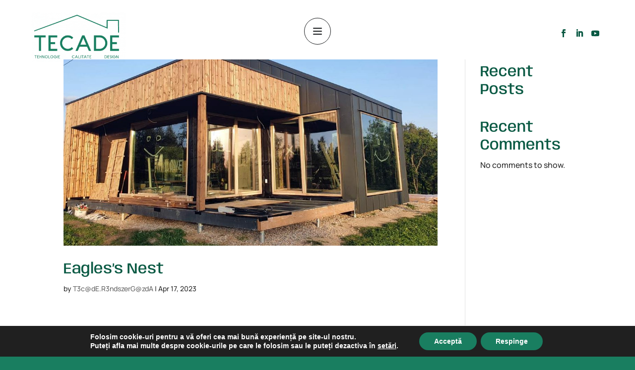

--- FILE ---
content_type: text/html; charset=UTF-8
request_url: https://tecade.ro/project/page/2/
body_size: 11687
content:
<!DOCTYPE html>
<html lang="en-US">
<head>
	<meta charset="UTF-8" />
<meta http-equiv="X-UA-Compatible" content="IE=edge">
	<link rel="pingback" href="https://tecade.ro/xmlrpc.php" />

	<script type="text/javascript">
		document.documentElement.className = 'js';
	</script>
	
	<link rel="preconnect" href="https://fonts.gstatic.com" crossorigin /><meta name='robots' content='index, follow, max-image-preview:large, max-snippet:-1, max-video-preview:-1' />

<!-- Google tag (gtag.js) --> <script async src="https://www.googletagmanager.com/gtag/js?id=G-VQYVR9WC97"></script> <script> window.dataLayer = window.dataLayer || []; function gtag(){dataLayer.push(arguments);} gtag('js', new Date()); gtag('config', 'G-VQYVR9WC97'); </script>


	<!-- This site is optimized with the Yoast SEO plugin v26.3 - https://yoast.com/wordpress/plugins/seo/ -->
	<title>Projects &#8211; Page 2 &#8211; Tecade</title>
	<meta property="og:locale" content="en_US" />
	<meta property="og:type" content="website" />
	<meta property="og:site_name" content="Tecade" />
	<meta property="og:image" content="https://tecade.ro/wp-content/uploads/2023/11/Tecade-Romania.jpg" />
	<meta property="og:image:width" content="1200" />
	<meta property="og:image:height" content="630" />
	<meta property="og:image:type" content="image/jpeg" />
	<meta name="twitter:card" content="summary_large_image" />
	<script type="application/ld+json" class="yoast-schema-graph">{"@context":"https://schema.org","@graph":[{"@type":"ImageObject","inLanguage":"en-US","@id":"#primaryimage","url":"https://tecade.ro/wp-content/uploads/2023/04/Casa-cu-lucrari-de-interior-si-mobilier-la-comanda-Proiect-Tecade.jpg","contentUrl":"https://tecade.ro/wp-content/uploads/2023/04/Casa-cu-lucrari-de-interior-si-mobilier-la-comanda-Proiect-Tecade.jpg","width":1200,"height":628},{"@type":"WebSite","@id":"https://tecade.ro/#website","url":"https://tecade.ro/","name":"Tecade","description":"Tehnologie Calitate Design","publisher":{"@id":"https://tecade.ro/#organization"},"potentialAction":[{"@type":"SearchAction","target":{"@type":"EntryPoint","urlTemplate":"https://tecade.ro/?s={search_term_string}"},"query-input":{"@type":"PropertyValueSpecification","valueRequired":true,"valueName":"search_term_string"}}],"inLanguage":"en-US"},{"@type":"Organization","@id":"https://tecade.ro/#organization","name":"Tecade","url":"https://tecade.ro/","logo":{"@type":"ImageObject","inLanguage":"en-US","@id":"https://tecade.ro/#/schema/logo/image/","url":"https://tecade.ro/wp-content/uploads/2023/11/Logo-TECADE.jpg","contentUrl":"https://tecade.ro/wp-content/uploads/2023/11/Logo-TECADE.jpg","width":512,"height":512,"caption":"Tecade"},"image":{"@id":"https://tecade.ro/#/schema/logo/image/"},"sameAs":["https://www.facebook.com/tecade.brasov/","https://linkedin.com/company/tecade","https://www.youtube.com/@Tecade_RO","https://www.houzz.co.uk/professionals/home-builders/tecade-pfvwgb-pf~94031905"]}]}</script>
	<!-- / Yoast SEO plugin. -->


<link rel="alternate" type="application/rss+xml" title="Tecade &raquo; Feed" href="https://tecade.ro/feed/" />
<link rel="alternate" type="application/rss+xml" title="Tecade &raquo; Comments Feed" href="https://tecade.ro/comments/feed/" />
<link rel="alternate" type="application/rss+xml" title="Tecade &raquo; Projects Feed" href="https://tecade.ro/project/feed/" />
<meta content="Divi Child v.3.0.24" name="generator"/>
<link rel='stylesheet' id='ddpdm-admin-css-vb-css' href='https://tecade.ro/wp-content/plugins/ddprodm/css/ddpdm-admin-vb.css?ver=5.5.1' type='text/css' media='all' />
<link rel='stylesheet' id='moove_gdpr_frontend-css' href='https://tecade.ro/wp-content/plugins/gdpr-cookie-compliance/dist/styles/gdpr-main.css?ver=5.0.9' type='text/css' media='all' />
<style id='moove_gdpr_frontend-inline-css' type='text/css'>
#moove_gdpr_cookie_modal,#moove_gdpr_cookie_info_bar,.gdpr_cookie_settings_shortcode_content{font-family:&#039;Nunito&#039;,sans-serif}#moove_gdpr_save_popup_settings_button{background-color:#373737;color:#fff}#moove_gdpr_save_popup_settings_button:hover{background-color:#000}#moove_gdpr_cookie_info_bar .moove-gdpr-info-bar-container .moove-gdpr-info-bar-content a.mgbutton,#moove_gdpr_cookie_info_bar .moove-gdpr-info-bar-container .moove-gdpr-info-bar-content button.mgbutton{background-color:#197e60}#moove_gdpr_cookie_modal .moove-gdpr-modal-content .moove-gdpr-modal-footer-content .moove-gdpr-button-holder a.mgbutton,#moove_gdpr_cookie_modal .moove-gdpr-modal-content .moove-gdpr-modal-footer-content .moove-gdpr-button-holder button.mgbutton,.gdpr_cookie_settings_shortcode_content .gdpr-shr-button.button-green{background-color:#197e60;border-color:#197e60}#moove_gdpr_cookie_modal .moove-gdpr-modal-content .moove-gdpr-modal-footer-content .moove-gdpr-button-holder a.mgbutton:hover,#moove_gdpr_cookie_modal .moove-gdpr-modal-content .moove-gdpr-modal-footer-content .moove-gdpr-button-holder button.mgbutton:hover,.gdpr_cookie_settings_shortcode_content .gdpr-shr-button.button-green:hover{background-color:#fff;color:#197e60}#moove_gdpr_cookie_modal .moove-gdpr-modal-content .moove-gdpr-modal-close i,#moove_gdpr_cookie_modal .moove-gdpr-modal-content .moove-gdpr-modal-close span.gdpr-icon{background-color:#197e60;border:1px solid #197e60}#moove_gdpr_cookie_info_bar span.moove-gdpr-infobar-allow-all.focus-g,#moove_gdpr_cookie_info_bar span.moove-gdpr-infobar-allow-all:focus,#moove_gdpr_cookie_info_bar button.moove-gdpr-infobar-allow-all.focus-g,#moove_gdpr_cookie_info_bar button.moove-gdpr-infobar-allow-all:focus,#moove_gdpr_cookie_info_bar span.moove-gdpr-infobar-reject-btn.focus-g,#moove_gdpr_cookie_info_bar span.moove-gdpr-infobar-reject-btn:focus,#moove_gdpr_cookie_info_bar button.moove-gdpr-infobar-reject-btn.focus-g,#moove_gdpr_cookie_info_bar button.moove-gdpr-infobar-reject-btn:focus,#moove_gdpr_cookie_info_bar span.change-settings-button.focus-g,#moove_gdpr_cookie_info_bar span.change-settings-button:focus,#moove_gdpr_cookie_info_bar button.change-settings-button.focus-g,#moove_gdpr_cookie_info_bar button.change-settings-button:focus{-webkit-box-shadow:0 0 1px 3px #197e60;-moz-box-shadow:0 0 1px 3px #197e60;box-shadow:0 0 1px 3px #197e60}#moove_gdpr_cookie_modal .moove-gdpr-modal-content .moove-gdpr-modal-close i:hover,#moove_gdpr_cookie_modal .moove-gdpr-modal-content .moove-gdpr-modal-close span.gdpr-icon:hover,#moove_gdpr_cookie_info_bar span[data-href]>u.change-settings-button{color:#197e60}#moove_gdpr_cookie_modal .moove-gdpr-modal-content .moove-gdpr-modal-left-content #moove-gdpr-menu li.menu-item-selected a span.gdpr-icon,#moove_gdpr_cookie_modal .moove-gdpr-modal-content .moove-gdpr-modal-left-content #moove-gdpr-menu li.menu-item-selected button span.gdpr-icon{color:inherit}#moove_gdpr_cookie_modal .moove-gdpr-modal-content .moove-gdpr-modal-left-content #moove-gdpr-menu li a span.gdpr-icon,#moove_gdpr_cookie_modal .moove-gdpr-modal-content .moove-gdpr-modal-left-content #moove-gdpr-menu li button span.gdpr-icon{color:inherit}#moove_gdpr_cookie_modal .gdpr-acc-link{line-height:0;font-size:0;color:transparent;position:absolute}#moove_gdpr_cookie_modal .moove-gdpr-modal-content .moove-gdpr-modal-close:hover i,#moove_gdpr_cookie_modal .moove-gdpr-modal-content .moove-gdpr-modal-left-content #moove-gdpr-menu li a,#moove_gdpr_cookie_modal .moove-gdpr-modal-content .moove-gdpr-modal-left-content #moove-gdpr-menu li button,#moove_gdpr_cookie_modal .moove-gdpr-modal-content .moove-gdpr-modal-left-content #moove-gdpr-menu li button i,#moove_gdpr_cookie_modal .moove-gdpr-modal-content .moove-gdpr-modal-left-content #moove-gdpr-menu li a i,#moove_gdpr_cookie_modal .moove-gdpr-modal-content .moove-gdpr-tab-main .moove-gdpr-tab-main-content a:hover,#moove_gdpr_cookie_info_bar.moove-gdpr-dark-scheme .moove-gdpr-info-bar-container .moove-gdpr-info-bar-content a.mgbutton:hover,#moove_gdpr_cookie_info_bar.moove-gdpr-dark-scheme .moove-gdpr-info-bar-container .moove-gdpr-info-bar-content button.mgbutton:hover,#moove_gdpr_cookie_info_bar.moove-gdpr-dark-scheme .moove-gdpr-info-bar-container .moove-gdpr-info-bar-content a:hover,#moove_gdpr_cookie_info_bar.moove-gdpr-dark-scheme .moove-gdpr-info-bar-container .moove-gdpr-info-bar-content button:hover,#moove_gdpr_cookie_info_bar.moove-gdpr-dark-scheme .moove-gdpr-info-bar-container .moove-gdpr-info-bar-content span.change-settings-button:hover,#moove_gdpr_cookie_info_bar.moove-gdpr-dark-scheme .moove-gdpr-info-bar-container .moove-gdpr-info-bar-content button.change-settings-button:hover,#moove_gdpr_cookie_info_bar.moove-gdpr-dark-scheme .moove-gdpr-info-bar-container .moove-gdpr-info-bar-content u.change-settings-button:hover,#moove_gdpr_cookie_info_bar span[data-href]>u.change-settings-button,#moove_gdpr_cookie_info_bar.moove-gdpr-dark-scheme .moove-gdpr-info-bar-container .moove-gdpr-info-bar-content a.mgbutton.focus-g,#moove_gdpr_cookie_info_bar.moove-gdpr-dark-scheme .moove-gdpr-info-bar-container .moove-gdpr-info-bar-content button.mgbutton.focus-g,#moove_gdpr_cookie_info_bar.moove-gdpr-dark-scheme .moove-gdpr-info-bar-container .moove-gdpr-info-bar-content a.focus-g,#moove_gdpr_cookie_info_bar.moove-gdpr-dark-scheme .moove-gdpr-info-bar-container .moove-gdpr-info-bar-content button.focus-g,#moove_gdpr_cookie_info_bar.moove-gdpr-dark-scheme .moove-gdpr-info-bar-container .moove-gdpr-info-bar-content a.mgbutton:focus,#moove_gdpr_cookie_info_bar.moove-gdpr-dark-scheme .moove-gdpr-info-bar-container .moove-gdpr-info-bar-content button.mgbutton:focus,#moove_gdpr_cookie_info_bar.moove-gdpr-dark-scheme .moove-gdpr-info-bar-container .moove-gdpr-info-bar-content a:focus,#moove_gdpr_cookie_info_bar.moove-gdpr-dark-scheme .moove-gdpr-info-bar-container .moove-gdpr-info-bar-content button:focus,#moove_gdpr_cookie_info_bar.moove-gdpr-dark-scheme .moove-gdpr-info-bar-container .moove-gdpr-info-bar-content span.change-settings-button.focus-g,span.change-settings-button:focus,button.change-settings-button.focus-g,button.change-settings-button:focus,#moove_gdpr_cookie_info_bar.moove-gdpr-dark-scheme .moove-gdpr-info-bar-container .moove-gdpr-info-bar-content u.change-settings-button.focus-g,#moove_gdpr_cookie_info_bar.moove-gdpr-dark-scheme .moove-gdpr-info-bar-container .moove-gdpr-info-bar-content u.change-settings-button:focus{color:#197e60}#moove_gdpr_cookie_modal .moove-gdpr-branding.focus-g span,#moove_gdpr_cookie_modal .moove-gdpr-modal-content .moove-gdpr-tab-main a.focus-g,#moove_gdpr_cookie_modal .moove-gdpr-modal-content .moove-gdpr-tab-main .gdpr-cd-details-toggle.focus-g{color:#197e60}#moove_gdpr_cookie_modal.gdpr_lightbox-hide{display:none}
</style>
<link rel='stylesheet' id='divi-style-parent-css' href='https://tecade.ro/wp-content/themes/Divi/style-static.min.css?ver=4.27.4' type='text/css' media='all' />
<link rel='stylesheet' id='orbisius_ctc_divi_parent_style_child_style-css' href='https://tecade.ro/wp-content/themes/Divi-child-theme-01/style.css?ver=4.27.4' type='text/css' media='all' />
<link rel='stylesheet' id='divi-style-css' href='https://tecade.ro/wp-content/themes/Divi-child-theme-01/style.css?ver=4.27.4' type='text/css' media='all' />
<link rel='stylesheet' id='imokcss-css' href='https://tecade.ro/wp-content/themes/Divi-child-theme-01/scss/custom.css?ver=1.0.0' type='text/css' media='all' />
<script type="text/javascript" src="https://tecade.ro/wp-includes/js/jquery/jquery.min.js?ver=3.7.1" id="jquery-core-js"></script>
<script type="text/javascript" src="https://tecade.ro/wp-includes/js/jquery/jquery-migrate.min.js?ver=3.4.1" id="jquery-migrate-js"></script>
<script type="text/javascript" src="https://tecade.ro/wp-content/themes/Divi-child-theme-01/js/imok.js?ver=1.0.0" id="imokjs-js"></script>
<link rel="https://api.w.org/" href="https://tecade.ro/wp-json/" /><link rel="EditURI" type="application/rsd+xml" title="RSD" href="https://tecade.ro/xmlrpc.php?rsd" />
<meta name="generator" content="WordPress 6.8.3" />
<meta name="viewport" content="width=device-width, initial-scale=1.0, maximum-scale=1.0, user-scalable=0" /><style type="text/css" id="custom-background-css">
body.custom-background { background-color: #197e60; }
</style>
	<link rel="icon" href="https://tecade.ro/wp-content/uploads/2023/11/cropped-Logo-TECADE-32x32.jpg" sizes="32x32" />
<link rel="icon" href="https://tecade.ro/wp-content/uploads/2023/11/cropped-Logo-TECADE-192x192.jpg" sizes="192x192" />
<link rel="apple-touch-icon" href="https://tecade.ro/wp-content/uploads/2023/11/cropped-Logo-TECADE-180x180.jpg" />
<meta name="msapplication-TileImage" content="https://tecade.ro/wp-content/uploads/2023/11/cropped-Logo-TECADE-270x270.jpg" />
<link rel="stylesheet" id="et-divi-customizer-global-cached-inline-styles" href="https://tecade.ro/wp-content/et-cache/global/et-divi-customizer-global.min.css?ver=1762894418" /><link rel="stylesheet" id="et-core-unified-cpt-387614-cached-inline-styles" href="https://tecade.ro/wp-content/et-cache/387614/et-core-unified-cpt-387614.min.css?ver=1762894419" /><link rel="stylesheet" id="et-core-unified-cpt-387605-cached-inline-styles" href="https://tecade.ro/wp-content/et-cache/387605/et-core-unified-cpt-387605.min.css?ver=1762894419" /></head>
<body class="archive paged post-type-archive post-type-archive-project custom-background paged-2 post-type-paged-2 wp-theme-Divi wp-child-theme-Divi-child-theme-01 et-tb-has-template et-tb-has-header et-tb-has-footer et_pb_button_helper_class et_cover_background et_pb_gutter osx et_pb_gutters3 et_smooth_scroll et_right_sidebar et_divi_theme et-db">
	<div id="page-container">
<div id="et-boc" class="et-boc">
			
		<header class="et-l et-l--header">
			<div class="et_builder_inner_content et_pb_gutters3">
		<div class="et_pb_section et_pb_section_0_tb_header ragnar_menu_valhalla_container et_pb_with_background et_section_regular" >
				
				
				
				
				
				
				<div class="et_pb_row et_pb_row_0_tb_header ragnar_menu_valhalla_container_row">
				<div class="et_pb_column et_pb_column_1_3 et_pb_column_0_tb_header  et_pb_css_mix_blend_mode_passthrough">
				
				
				
				
				<div class="et_pb_module et_pb_image et_pb_image_0_tb_header ragnar_menu_valhalla_logo black">
				
				
				
				
				<a href="https://tecade.ro/"><span class="et_pb_image_wrap "><img decoding="async" width="300" height="159" src="https://tecade.ro/wp-content/uploads/2023/03/Logo-Tecade-300x159.png" alt="" title="Logo Tecade" class="wp-image-51" /></span></a>
			</div>
			</div><div class="et_pb_column et_pb_column_1_3 et_pb_column_1_tb_header  et_pb_css_mix_blend_mode_passthrough">
				
				
				
				
				<div class="et_pb_module et_pb_code et_pb_code_0_tb_header ragnar_menu_valhalla_hamburger ragnar_menu_icon">
				
				
				
				
				<div class="et_pb_code_inner"><div class="menu_lines">
   <div class="line line_01"></div>
   <div class="line line_02"></div>
   <div class="line line_03"></div>
</div></div>
			</div>
			</div><div class="et_pb_column et_pb_column_1_3 et_pb_column_2_tb_header  et_pb_css_mix_blend_mode_passthrough et-last-child">
				
				
				
				
				<ul class="et_pb_module et_pb_social_media_follow et_pb_social_media_follow_0_tb_header clearfix  et_pb_text_align_right et_pb_bg_layout_light">
				
				
				
				
				<li
            class='et_pb_social_media_follow_network_0_tb_header et_pb_social_icon et_pb_social_network_link  et-social-facebook'><a
              href='https://www.facebook.com/tecade.brasov/'
              class='icon et_pb_with_border'
              title='Follow on Facebook'
               target="_blank"><span
                class='et_pb_social_media_follow_network_name'
                aria-hidden='true'
                >Follow</span></a></li><li
            class='et_pb_social_media_follow_network_1_tb_header et_pb_social_icon et_pb_social_network_link  et-social-linkedin'><a
              href='https://linkedin.com/company/tecade'
              class='icon et_pb_with_border'
              title='Follow on LinkedIn'
               target="_blank"><span
                class='et_pb_social_media_follow_network_name'
                aria-hidden='true'
                >Follow</span></a></li><li
            class='et_pb_social_media_follow_network_2_tb_header et_pb_social_icon et_pb_social_network_link  et-social-youtube'><a
              href='https://www.youtube.com/@Tecade_RO'
              class='icon et_pb_with_border'
              title='Follow on Youtube'
               target="_blank"><span
                class='et_pb_social_media_follow_network_name'
                aria-hidden='true'
                >Follow</span></a></li>
			</ul>
			</div>
				
				
				
				
			</div>
				
				
			</div><div class="et_pb_section et_pb_section_1_tb_header ragnar_menu_valhalla et_section_regular et_pb_section--with-menu" >
				
				
				
				
				
				
				<div class="et_pb_row et_pb_row_1_tb_header et_pb_equal_columns et_pb_gutters2 et_pb_row--with-menu">
				<div class="et_pb_column et_pb_column_1_3 et_pb_column_3_tb_header  et_pb_css_mix_blend_mode_passthrough et_pb_column--with-menu">
				
				
				
				
				<div class="et_pb_module et_pb_menu et_pb_menu_0_tb_header et_pb_bg_layout_light  et_pb_text_align_left et_dropdown_animation_fade et_pb_menu--without-logo et_pb_menu--style-left_aligned">
					
					
					
					
					<div class="et_pb_menu_inner_container clearfix">
						
						<div class="et_pb_menu__wrap">
							<div class="et_pb_menu__menu">
								<nav class="et-menu-nav"><ul id="menu-meniu-principal-tecade-1" class="et-menu nav"><li class="et_pb_menu_page_id-home menu-item menu-item-type-post_type menu-item-object-page menu-item-home menu-item-387674"><a href="https://tecade.ro/">Acasa</a></li>
<li class="et_pb_menu_page_id-387699 menu-item menu-item-type-post_type menu-item-object-page menu-item-387701"><a href="https://tecade.ro/despre-noi/">Despre Noi</a></li>
<li class="et_pb_menu_page_id-25 menu-item menu-item-type-post_type menu-item-object-page menu-item-30"><a href="https://tecade.ro/constructii/">Constructii</a></li>
<li class="et_pb_menu_page_id-19 menu-item menu-item-type-post_type menu-item-object-page menu-item-32"><a href="https://tecade.ro/productie/">Productie</a></li>
<li class="et_pb_menu_page_id-27 menu-item menu-item-type-post_type menu-item-object-page menu-item-29"><a href="https://tecade.ro/accoya/">Accoya</a></li>
<li class="et_pb_menu_page_id-21 menu-item menu-item-type-post_type menu-item-object-page menu-item-388224"><a href="https://tecade.ro/proiecte/">Proiecte</a></li>
</ul></nav>
							</div>
							
							
							<div class="et_mobile_nav_menu">
				<div class="mobile_nav closed">
					<span class="mobile_menu_bar"></span>
				</div>
			</div>
						</div>
						
					</div>
				</div>
			</div><div class="et_pb_column et_pb_column_1_3 et_pb_column_4_tb_header close_icon_col  et_pb_css_mix_blend_mode_passthrough">
				
				
				
				
				<div class="et_pb_module et_pb_code et_pb_code_1_tb_header ragnar_menu_valhalla_hamburger ragnar_menu_icon">
				
				
				
				
				<div class="et_pb_code_inner"><div class="menu_lines">
   <div class="line line_01"></div>
   <div class="line line_02"></div>
</div></div>
			</div>
			</div><div class="et_pb_column et_pb_column_1_3 et_pb_column_5_tb_header  et_pb_css_mix_blend_mode_passthrough et-last-child">
				
				
				
				
				<div class="et_pb_module et_pb_text et_pb_text_0_tb_header  et_pb_text_align_right et_pb_bg_layout_light">
				
				
				
				
				<div class="et_pb_text_inner"><p>Contact</p></div>
			</div><div class="et_pb_module et_pb_cta_0_tb_header et_pb_promo  et_pb_text_align_right et_pb_bg_layout_dark et_pb_no_bg">
				
				
				
				
				<div class="et_pb_promo_description"><h2 class="et_pb_module_header">Email</h2><div><a href="/cdn-cgi/l/email-protection" class="__cf_email__" data-cfemail="761519180217150236021315171213580419">[email&#160;protected]</a></div></div>
				
			</div><div class="et_pb_module et_pb_cta_1_tb_header et_pb_promo  et_pb_text_align_right et_pb_bg_layout_dark et_pb_no_bg">
				
				
				
				
				<div class="et_pb_promo_description"><h2 class="et_pb_module_header">Adresa</h2><div><ul>
<li>Strada Lăzăreni nr. 164</li>
<li>Dobolii de Jos</li>
<li>jud. Covasna, România</li>
</ul></div></div>
				
			</div>
			</div>
				
				
				
				
			</div>
				
				
			</div>		</div>
	</header>
	<div id="et-main-area">
	
<div id="main-content">
	<div class="container">
		<div id="content-area" class="clearfix">
			<div id="left-area">
		
					<article id="post-387656" class="et_pb_post post-387656 project type-project status-publish has-post-thumbnail hentry project_category-case-din-lemn project_category-interior project_category-mobilier">

											<a class="entry-featured-image-url" href="https://tecade.ro/project/eagless-nest/">
								<img src="https://tecade.ro/wp-content/uploads/2023/04/Casa-cu-lucrari-de-interior-si-mobilier-la-comanda-Proiect-Tecade-1080x628.jpg" alt="Eagles&#8217;s Nest" class="" width="1080" height="675" srcset="https://tecade.ro/wp-content/uploads/2023/04/Casa-cu-lucrari-de-interior-si-mobilier-la-comanda-Proiect-Tecade-1080x628.jpg 1080w, https://tecade.ro/wp-content/uploads/2023/04/Casa-cu-lucrari-de-interior-si-mobilier-la-comanda-Proiect-Tecade-980x513.jpg 980w, https://tecade.ro/wp-content/uploads/2023/04/Casa-cu-lucrari-de-interior-si-mobilier-la-comanda-Proiect-Tecade-480x251.jpg 480w" sizes="(min-width: 0px) and (max-width: 480px) 480px, (min-width: 481px) and (max-width: 980px) 980px, (min-width: 981px) 1080px, 100vw" />							</a>
					
															<h2 class="entry-title"><a href="https://tecade.ro/project/eagless-nest/">Eagles&#8217;s Nest</a></h2>
					
					<p class="post-meta"> by <span class="author vcard"><a href="https://tecade.ro/author/t3cde-r3ndszergzda/" title="Posts by T3c@dE.R3ndszerG@zdA" rel="author"><span class="__cf_email__" data-cfemail="beea8dddfedafb90ec8dd0dacdc4dbccf9">[email&#160;protected]</span>@zdA</a></span> | <span class="published">Apr 17, 2023</span></p>				
					</article>
			
					<article id="post-387636" class="et_pb_post post-387636 project type-project status-publish has-post-thumbnail hentry project_category-accoya project_category-case-din-lemn project_category-selectate">

											<a class="entry-featured-image-url" href="https://tecade.ro/project/sibiu-accoya/">
								<img src="https://tecade.ro/wp-content/uploads/2023/04/Casa-Sibiu-Accoya-Proiect-Tecade-1080x628.jpg" alt="Sibiu Accoya" class="" width="1080" height="675" srcset="https://tecade.ro/wp-content/uploads/2023/04/Casa-Sibiu-Accoya-Proiect-Tecade-1080x628.jpg 1080w, https://tecade.ro/wp-content/uploads/2023/04/Casa-Sibiu-Accoya-Proiect-Tecade-980x513.jpg 980w, https://tecade.ro/wp-content/uploads/2023/04/Casa-Sibiu-Accoya-Proiect-Tecade-480x251.jpg 480w" sizes="(min-width: 0px) and (max-width: 480px) 480px, (min-width: 481px) and (max-width: 980px) 980px, (min-width: 981px) 1080px, 100vw" />							</a>
					
															<h2 class="entry-title"><a href="https://tecade.ro/project/sibiu-accoya/">Sibiu Accoya</a></h2>
					
					<p class="post-meta"> by <span class="author vcard"><a href="https://tecade.ro/author/t3cde-r3ndszergzda/" title="Posts by T3c@dE.R3ndszerG@zdA" rel="author"><span class="__cf_email__" data-cfemail="623651012206274c30510c061118071025">[email&#160;protected]</span>@zdA</a></span> | <span class="published">Apr 17, 2023</span></p>				
					</article>
			<div class="pagination clearfix">
	<div class="alignleft"></div>
	<div class="alignright"><a href="https://tecade.ro/project/" >Next Entries &raquo;</a></div>
</div>			</div>

				<div id="sidebar">
		<div id="block-2" class="et_pb_widget widget_block widget_search"><form role="search" method="get" action="https://tecade.ro/" class="wp-block-search__button-outside wp-block-search__text-button wp-block-search"    ><label class="wp-block-search__label" for="wp-block-search__input-1" >Search</label><div class="wp-block-search__inside-wrapper " ><input class="wp-block-search__input" id="wp-block-search__input-1" placeholder="" value="" type="search" name="s" required /><button aria-label="Search" class="wp-block-search__button wp-element-button" type="submit" >Search</button></div></form></div><div id="block-3" class="et_pb_widget widget_block"><div class="wp-block-group is-layout-flow wp-block-group-is-layout-flow"><h2 class="wp-block-heading">Recent Posts</h2><ul class="wp-block-latest-posts__list wp-block-latest-posts"></ul></div></div><div id="block-4" class="et_pb_widget widget_block"><div class="wp-block-group is-layout-flow wp-block-group-is-layout-flow"><h2 class="wp-block-heading">Recent Comments</h2><div class="no-comments wp-block-latest-comments">No comments to show.</div></div></div>	</div>
		</div>
	</div>
</div>

	<footer class="et-l et-l--footer">
			<div class="et_builder_inner_content et_pb_gutters3">
		<div id="v11" class="et_pb_section et_pb_section_0_tb_footer olena_footer_v11 et_pb_with_background et_section_regular" >
				
				
				
				
				
				
				<div class="et_pb_row et_pb_row_0_tb_footer et_pb_equal_columns">
				<div class="et_pb_column et_pb_column_1_2 et_pb_column_0_tb_footer  et_pb_css_mix_blend_mode_passthrough">
				
				
				
				
				<div class="et_pb_module et_pb_text et_pb_text_0_tb_footer  et_pb_text_align_left et_pb_bg_layout_light">
				
				
				
				
				<div class="et_pb_text_inner"><h4>Ești interesat de serviciile și produsele oferite de Tecade?</h4></div>
			</div>
			</div><div class="et_pb_column et_pb_column_1_2 et_pb_column_1_tb_footer  et_pb_css_mix_blend_mode_passthrough et-last-child">
				
				
				
				
				<div class="et_pb_button_module_wrapper et_pb_button_0_tb_footer_wrapper et_pb_button_alignment_right et_pb_button_alignment_tablet_center et_pb_button_alignment_phone_center et_pb_module ">
				<a class="et_pb_button et_pb_button_0_tb_footer et_pb_bg_layout_light" href="https://tecade.ro/contact/">Cere o ofertă</a>
			</div>
			</div>
				
				
				
				
			</div><div class="et_pb_row et_pb_row_1_tb_footer et_pb_equal_columns et_pb_gutters2">
				<div class="et_pb_column et_pb_column_1_4 et_pb_column_2_tb_footer  et_pb_css_mix_blend_mode_passthrough">
				
				
				
				
				<div class="et_pb_module et_pb_text et_pb_text_1_tb_footer  et_pb_text_align_left et_pb_text_align_center-tablet et_pb_bg_layout_light">
				
				
				
				
				<div class="et_pb_text_inner"><h5>Adresa</h5></div>
			</div><div class="et_pb_module et_pb_text et_pb_text_2_tb_footer  et_pb_text_align_left et_pb_text_align_center-tablet et_pb_bg_layout_light">
				
				
				
				
				<div class="et_pb_text_inner">Strada Principală/Lăzăreni nr. 164<br />
Dobolii de Jos, 527106<br />
jud. Covasna, Romania</div>
			</div>
			</div><div class="et_pb_column et_pb_column_1_4 et_pb_column_3_tb_footer  et_pb_css_mix_blend_mode_passthrough">
				
				
				
				
				<div class="et_pb_module et_pb_text et_pb_text_3_tb_footer  et_pb_text_align_left et_pb_text_align_center-tablet et_pb_bg_layout_light">
				
				
				
				
				<div class="et_pb_text_inner"><h5>Contact</h5></div>
			</div><div class="et_pb_module et_pb_text et_pb_text_4_tb_footer  et_pb_text_align_left et_pb_text_align_center-tablet et_pb_bg_layout_light">
				
				
				
				
				<div class="et_pb_text_inner"><p><a href="/cdn-cgi/l/email-protection" class="__cf_email__" data-cfemail="fc9f9392889d9f88bc88999f9d9899d28e93">[email&#160;protected]</a><br />+40 730 040 123</p></div>
			</div>
			</div><div class="et_pb_column et_pb_column_1_4 et_pb_column_4_tb_footer  et_pb_css_mix_blend_mode_passthrough">
				
				
				
				
				<div class="et_pb_module et_pb_text et_pb_text_5_tb_footer  et_pb_text_align_left et_pb_text_align_center-tablet et_pb_bg_layout_light">
				
				
				
				
				<div class="et_pb_text_inner"><h5>Pagini Utile</h5></div>
			</div><div class="et_pb_module et_pb_text et_pb_text_6_tb_footer et_clickable  et_pb_text_align_left et_pb_text_align_center-tablet et_pb_bg_layout_light">
				
				
				
				
				<div class="et_pb_text_inner"><p>Galerie</p></div>
			</div><div class="et_pb_module et_pb_text et_pb_text_7_tb_footer et_clickable  et_pb_text_align_left et_pb_text_align_center-tablet et_pb_bg_layout_light">
				
				
				
				
				<div class="et_pb_text_inner"><p>Resurse</p></div>
			</div><div class="et_pb_module et_pb_text et_pb_text_8_tb_footer et_clickable  et_pb_text_align_left et_pb_text_align_center-tablet et_pb_bg_layout_light">
				
				
				
				
				<div class="et_pb_text_inner"><p>Termeni si Conditii</p></div>
			</div><div class="et_pb_module et_pb_text et_pb_text_9_tb_footer et_clickable  et_pb_text_align_left et_pb_text_align_center-tablet et_pb_bg_layout_light">
				
				
				
				
				<div class="et_pb_text_inner"><p>Politica de Confidențialitate</p></div>
			</div><div class="et_pb_module et_pb_text et_pb_text_10_tb_footer et_clickable  et_pb_text_align_left et_pb_text_align_center-tablet et_pb_bg_layout_light">
				
				
				
				
				<div class="et_pb_text_inner"><p>Politica Cookie</p></div>
			</div>
			</div><div class="et_pb_column et_pb_column_1_4 et_pb_column_5_tb_footer  et_pb_css_mix_blend_mode_passthrough et-last-child">
				
				
				
				
				<ul class="et_pb_module et_pb_social_media_follow et_pb_social_media_follow_0_tb_footer clearfix  et_pb_text_align_right et_pb_text_align_center-tablet et_pb_bg_layout_light">
				
				
				
				
				<li
            class='et_pb_social_media_follow_network_0_tb_footer et_pb_social_icon et_pb_social_network_link  et-social-facebook'><a
              href='https://www.facebook.com/tecade.brasov/'
              class='icon et_pb_with_border'
              title='Follow on Facebook'
               target="_blank"><span
                class='et_pb_social_media_follow_network_name'
                aria-hidden='true'
                >Follow</span></a></li><li
            class='et_pb_social_media_follow_network_1_tb_footer et_pb_social_icon et_pb_social_network_link  et-social-linkedin'><a
              href='https://linkedin.com/company/tecade'
              class='icon et_pb_with_border'
              title='Follow on LinkedIn'
               target="_blank"><span
                class='et_pb_social_media_follow_network_name'
                aria-hidden='true'
                >Follow</span></a></li><li
            class='et_pb_social_media_follow_network_2_tb_footer et_pb_social_icon et_pb_social_network_link  et-social-youtube'><a
              href='https://www.youtube.com/@Tecade_RO'
              class='icon et_pb_with_border'
              title='Follow on Youtube'
               target="_blank"><span
                class='et_pb_social_media_follow_network_name'
                aria-hidden='true'
                >Follow</span></a></li>
			</ul><div class="et_pb_module et_pb_text et_pb_text_11_tb_footer  et_pb_text_align_right et_pb_text_align_center-tablet et_pb_bg_layout_light">
				
				
				
				
				<div class="et_pb_text_inner">© Toate drepturile rezervate<br />
Tecade Romania</div>
			</div>
			</div>
				
				
				
				
			</div>
				
				
			</div><div class="et_pb_section et_pb_section_1_tb_footer et_pb_with_background et_section_regular" >
				
				
				
				
				
				
				<div class="et_pb_row et_pb_row_2_tb_footer">
				<div class="et_pb_column et_pb_column_4_4 et_pb_column_6_tb_footer  et_pb_css_mix_blend_mode_passthrough et-last-child">
				
				
				
				
				<div class="et_pb_module et_pb_text et_pb_text_12_tb_footer  et_pb_text_align_center et_pb_bg_layout_light">
				
				
				
				
				<div class="et_pb_text_inner"><p>Designed and developed by <a href="https://imok.biz"><span style="color: #ffffff;">ImOK</span></a></p></div>
			</div>
			</div>
				
				
				
				
			</div>
				
				
			</div>		</div>
	</footer>
		</div>

			
		</div>
		</div>

			<script data-cfasync="false" src="/cdn-cgi/scripts/5c5dd728/cloudflare-static/email-decode.min.js"></script><script type="speculationrules">
{"prefetch":[{"source":"document","where":{"and":[{"href_matches":"\/*"},{"not":{"href_matches":["\/wp-*.php","\/wp-admin\/*","\/wp-content\/uploads\/*","\/wp-content\/*","\/wp-content\/plugins\/*","\/wp-content\/themes\/Divi-child-theme-01\/*","\/wp-content\/themes\/Divi\/*","\/*\\?(.+)"]}},{"not":{"selector_matches":"a[rel~=\"nofollow\"]"}},{"not":{"selector_matches":".no-prefetch, .no-prefetch a"}}]},"eagerness":"conservative"}]}
</script>
<style>li.ddpdm-fa-icon, li.ddpdm-fa-icon:before, body div.ddpdm-search-added .ddpdm-icon-tabs span.ddpdm-icon-tab-fa {display: none !important;}</style><style>li.ddpdm-md-icon, li.ddpdm-md-icon:before, body div.ddpdm-search-added .ddpdm-icon-tabs span.ddpdm-icon-tab-md {display: none !important;}</style>	<!--copyscapeskip-->
	<aside id="moove_gdpr_cookie_info_bar" class="moove-gdpr-info-bar-hidden moove-gdpr-align-center moove-gdpr-dark-scheme gdpr_infobar_postion_bottom" aria-label="GDPR Cookie Banner" style="display: none;">
	<div class="moove-gdpr-info-bar-container">
		<div class="moove-gdpr-info-bar-content">
		
<div class="moove-gdpr-cookie-notice">
  <p>Folosim cookie-uri pentru a vă oferi cea mai bună experiență pe site-ul nostru.</p>
<p>Puteți afla mai multe despre cookie-urile pe care le folosim sau le puteți dezactiva în <button  aria-haspopup="true" data-href="#moove_gdpr_cookie_modal" class="change-settings-button">setări</button>.</p>
</div>
<!--  .moove-gdpr-cookie-notice -->
		
<div class="moove-gdpr-button-holder">
			<button class="mgbutton moove-gdpr-infobar-allow-all gdpr-fbo-0" aria-label="Acceptă" >Acceptă</button>
						<button class="mgbutton moove-gdpr-infobar-reject-btn gdpr-fbo-1 "  aria-label="Respinge">Respinge</button>
			</div>
<!--  .button-container -->
		</div>
		<!-- moove-gdpr-info-bar-content -->
	</div>
	<!-- moove-gdpr-info-bar-container -->
	</aside>
	<!-- #moove_gdpr_cookie_info_bar -->
	<!--/copyscapeskip-->
	<script type="text/javascript">
				var et_link_options_data = [{"class":"et_pb_text_6_tb_footer","url":"https:\/\/tecade.ro\/galerie\/","target":"_self"},{"class":"et_pb_text_7_tb_footer","url":"https:\/\/tecade.ro\/resurse\/","target":"_self"},{"class":"et_pb_text_8_tb_footer","url":"https:\/\/tecade.ro\/termeni-si-conditii\/","target":"_self"},{"class":"et_pb_text_9_tb_footer","url":"https:\/\/tecade.ro\/politica-confidentialitate\/","target":"_self"},{"class":"et_pb_text_10_tb_footer","url":"https:\/\/tecade.ro\/politica-de-utilizare-a-cookie-urilor\/","target":"_self"}];
			</script>
	<style id="et-builder-googlefonts-inline">/* Original: https://fonts.googleapis.com/css?family=Anybody:100,200,300,regular,500,600,700,800,900,100italic,200italic,300italic,italic,500italic,600italic,700italic,800italic,900italic|Manrope:200,300,regular,500,600,700,800|Rosario:300,regular,500,600,700,300italic,italic,500italic,600italic,700italic&#038;subset=latin,latin-ext&#038;display=swap *//* User Agent: Mozilla/5.0 (Unknown; Linux x86_64) AppleWebKit/538.1 (KHTML, like Gecko) Safari/538.1 Daum/4.1 */@font-face {font-family: 'Anybody';font-style: italic;font-weight: 100;font-stretch: normal;font-display: swap;src: url(https://fonts.gstatic.com/s/anybody/v13/VuJddNvK2Ib2ppdWSKTHN4GOiYrmuF7VpPiuQ9r6sTRMJGkcHyMn7P_O1nE.ttf) format('truetype');}@font-face {font-family: 'Anybody';font-style: italic;font-weight: 200;font-stretch: normal;font-display: swap;src: url(https://fonts.gstatic.com/s/anybody/v13/VuJddNvK2Ib2ppdWSKTHN4GOiYrmuF7VpPiuQ9r6sTRMJGkcHyOn7f_O1nE.ttf) format('truetype');}@font-face {font-family: 'Anybody';font-style: italic;font-weight: 300;font-stretch: normal;font-display: swap;src: url(https://fonts.gstatic.com/s/anybody/v13/VuJddNvK2Ib2ppdWSKTHN4GOiYrmuF7VpPiuQ9r6sTRMJGkcHyN57f_O1nE.ttf) format('truetype');}@font-face {font-family: 'Anybody';font-style: italic;font-weight: 400;font-stretch: normal;font-display: swap;src: url(https://fonts.gstatic.com/s/anybody/v13/VuJddNvK2Ib2ppdWSKTHN4GOiYrmuF7VpPiuQ9r6sTRMJGkcHyMn7f_O1nE.ttf) format('truetype');}@font-face {font-family: 'Anybody';font-style: italic;font-weight: 500;font-stretch: normal;font-display: swap;src: url(https://fonts.gstatic.com/s/anybody/v13/VuJddNvK2Ib2ppdWSKTHN4GOiYrmuF7VpPiuQ9r6sTRMJGkcHyMV7f_O1nE.ttf) format('truetype');}@font-face {font-family: 'Anybody';font-style: italic;font-weight: 600;font-stretch: normal;font-display: swap;src: url(https://fonts.gstatic.com/s/anybody/v13/VuJddNvK2Ib2ppdWSKTHN4GOiYrmuF7VpPiuQ9r6sTRMJGkcHyP56v_O1nE.ttf) format('truetype');}@font-face {font-family: 'Anybody';font-style: italic;font-weight: 700;font-stretch: normal;font-display: swap;src: url(https://fonts.gstatic.com/s/anybody/v13/VuJddNvK2Ib2ppdWSKTHN4GOiYrmuF7VpPiuQ9r6sTRMJGkcHyPA6v_O1nE.ttf) format('truetype');}@font-face {font-family: 'Anybody';font-style: italic;font-weight: 800;font-stretch: normal;font-display: swap;src: url(https://fonts.gstatic.com/s/anybody/v13/VuJddNvK2Ib2ppdWSKTHN4GOiYrmuF7VpPiuQ9r6sTRMJGkcHyOn6v_O1nE.ttf) format('truetype');}@font-face {font-family: 'Anybody';font-style: italic;font-weight: 900;font-stretch: normal;font-display: swap;src: url(https://fonts.gstatic.com/s/anybody/v13/VuJddNvK2Ib2ppdWSKTHN4GOiYrmuF7VpPiuQ9r6sTRMJGkcHyOO6v_O1nE.ttf) format('truetype');}@font-face {font-family: 'Anybody';font-style: normal;font-weight: 100;font-stretch: normal;font-display: swap;src: url(https://fonts.gstatic.com/s/anybody/v13/VuJbdNvK2Ib2ppdWYq311GH32hxIv0sd5grncSUi2F_Wim4J12H_p8_H.ttf) format('truetype');}@font-face {font-family: 'Anybody';font-style: normal;font-weight: 200;font-stretch: normal;font-display: swap;src: url(https://fonts.gstatic.com/s/anybody/v13/VuJbdNvK2Ib2ppdWYq311GH32hxIv0sd5grncSUi2F_Wim4JV2D_p8_H.ttf) format('truetype');}@font-face {font-family: 'Anybody';font-style: normal;font-weight: 300;font-stretch: normal;font-display: swap;src: url(https://fonts.gstatic.com/s/anybody/v13/VuJbdNvK2Ib2ppdWYq311GH32hxIv0sd5grncSUi2F_Wim4JiWD_p8_H.ttf) format('truetype');}@font-face {font-family: 'Anybody';font-style: normal;font-weight: 400;font-stretch: normal;font-display: swap;src: url(https://fonts.gstatic.com/s/anybody/v13/VuJbdNvK2Ib2ppdWYq311GH32hxIv0sd5grncSUi2F_Wim4J12D_p8_H.ttf) format('truetype');}@font-face {font-family: 'Anybody';font-style: normal;font-weight: 500;font-stretch: normal;font-display: swap;src: url(https://fonts.gstatic.com/s/anybody/v13/VuJbdNvK2Ib2ppdWYq311GH32hxIv0sd5grncSUi2F_Wim4J5WD_p8_H.ttf) format('truetype');}@font-face {font-family: 'Anybody';font-style: normal;font-weight: 600;font-stretch: normal;font-display: swap;src: url(https://fonts.gstatic.com/s/anybody/v13/VuJbdNvK2Ib2ppdWYq311GH32hxIv0sd5grncSUi2F_Wim4JCWf_p8_H.ttf) format('truetype');}@font-face {font-family: 'Anybody';font-style: normal;font-weight: 700;font-stretch: normal;font-display: swap;src: url(https://fonts.gstatic.com/s/anybody/v13/VuJbdNvK2Ib2ppdWYq311GH32hxIv0sd5grncSUi2F_Wim4JMGf_p8_H.ttf) format('truetype');}@font-face {font-family: 'Anybody';font-style: normal;font-weight: 800;font-stretch: normal;font-display: swap;src: url(https://fonts.gstatic.com/s/anybody/v13/VuJbdNvK2Ib2ppdWYq311GH32hxIv0sd5grncSUi2F_Wim4JV2f_p8_H.ttf) format('truetype');}@font-face {font-family: 'Anybody';font-style: normal;font-weight: 900;font-stretch: normal;font-display: swap;src: url(https://fonts.gstatic.com/s/anybody/v13/VuJbdNvK2Ib2ppdWYq311GH32hxIv0sd5grncSUi2F_Wim4Jfmf_p8_H.ttf) format('truetype');}@font-face {font-family: 'Manrope';font-style: normal;font-weight: 200;font-display: swap;src: url(https://fonts.gstatic.com/s/manrope/v20/xn7_YHE41ni1AdIRqAuZuw1Bx9mbZk59FN_M-bw.ttf) format('truetype');}@font-face {font-family: 'Manrope';font-style: normal;font-weight: 300;font-display: swap;src: url(https://fonts.gstatic.com/s/manrope/v20/xn7_YHE41ni1AdIRqAuZuw1Bx9mbZk6jFN_M-bw.ttf) format('truetype');}@font-face {font-family: 'Manrope';font-style: normal;font-weight: 400;font-display: swap;src: url(https://fonts.gstatic.com/s/manrope/v20/xn7_YHE41ni1AdIRqAuZuw1Bx9mbZk79FN_M-bw.ttf) format('truetype');}@font-face {font-family: 'Manrope';font-style: normal;font-weight: 500;font-display: swap;src: url(https://fonts.gstatic.com/s/manrope/v20/xn7_YHE41ni1AdIRqAuZuw1Bx9mbZk7PFN_M-bw.ttf) format('truetype');}@font-face {font-family: 'Manrope';font-style: normal;font-weight: 600;font-display: swap;src: url(https://fonts.gstatic.com/s/manrope/v20/xn7_YHE41ni1AdIRqAuZuw1Bx9mbZk4jE9_M-bw.ttf) format('truetype');}@font-face {font-family: 'Manrope';font-style: normal;font-weight: 700;font-display: swap;src: url(https://fonts.gstatic.com/s/manrope/v20/xn7_YHE41ni1AdIRqAuZuw1Bx9mbZk4aE9_M-bw.ttf) format('truetype');}@font-face {font-family: 'Manrope';font-style: normal;font-weight: 800;font-display: swap;src: url(https://fonts.gstatic.com/s/manrope/v20/xn7_YHE41ni1AdIRqAuZuw1Bx9mbZk59E9_M-bw.ttf) format('truetype');}@font-face {font-family: 'Rosario';font-style: italic;font-weight: 300;font-display: swap;src: url(https://fonts.gstatic.com/s/rosario/v35/xfug0WDhWW_fOEoY2Fbnww42bCJhNLrQStFwTesPOg.ttf) format('truetype');}@font-face {font-family: 'Rosario';font-style: italic;font-weight: 400;font-display: swap;src: url(https://fonts.gstatic.com/s/rosario/v35/xfug0WDhWW_fOEoY2Fbnww42bCJhNLrQSo9wTesPOg.ttf) format('truetype');}@font-face {font-family: 'Rosario';font-style: italic;font-weight: 500;font-display: swap;src: url(https://fonts.gstatic.com/s/rosario/v35/xfug0WDhWW_fOEoY2Fbnww42bCJhNLrQSr1wTesPOg.ttf) format('truetype');}@font-face {font-family: 'Rosario';font-style: italic;font-weight: 600;font-display: swap;src: url(https://fonts.gstatic.com/s/rosario/v35/xfug0WDhWW_fOEoY2Fbnww42bCJhNLrQSlF3TesPOg.ttf) format('truetype');}@font-face {font-family: 'Rosario';font-style: italic;font-weight: 700;font-display: swap;src: url(https://fonts.gstatic.com/s/rosario/v35/xfug0WDhWW_fOEoY2Fbnww42bCJhNLrQSmh3TesPOg.ttf) format('truetype');}@font-face {font-family: 'Rosario';font-style: normal;font-weight: 300;font-display: swap;src: url(https://fonts.gstatic.com/s/rosario/v35/xfuu0WDhWW_fOEoY8l_VPNZfB7jPM69GCVc6feI.ttf) format('truetype');}@font-face {font-family: 'Rosario';font-style: normal;font-weight: 400;font-display: swap;src: url(https://fonts.gstatic.com/s/rosario/v35/xfuu0WDhWW_fOEoY8l_VPNZfB7jPM68YCVc6feI.ttf) format('truetype');}@font-face {font-family: 'Rosario';font-style: normal;font-weight: 500;font-display: swap;src: url(https://fonts.gstatic.com/s/rosario/v35/xfuu0WDhWW_fOEoY8l_VPNZfB7jPM68qCVc6feI.ttf) format('truetype');}@font-face {font-family: 'Rosario';font-style: normal;font-weight: 600;font-display: swap;src: url(https://fonts.gstatic.com/s/rosario/v35/xfuu0WDhWW_fOEoY8l_VPNZfB7jPM6_GDlc6feI.ttf) format('truetype');}@font-face {font-family: 'Rosario';font-style: normal;font-weight: 700;font-display: swap;src: url(https://fonts.gstatic.com/s/rosario/v35/xfuu0WDhWW_fOEoY8l_VPNZfB7jPM6__Dlc6feI.ttf) format('truetype');}/* User Agent: Mozilla/5.0 (Windows NT 6.1; WOW64; rv:27.0) Gecko/20100101 Firefox/27.0 */@font-face {font-family: 'Anybody';font-style: italic;font-weight: 100;font-stretch: normal;font-display: swap;src: url(https://fonts.gstatic.com/l/font?kit=VuJddNvK2Ib2ppdWSKTHN4GOiYrmuF7VpPiuQ9r6sTRMJGkcHyMn7P_O1nI&skey=e2ed1e2ac5e91448&v=v13) format('woff');}@font-face {font-family: 'Anybody';font-style: italic;font-weight: 200;font-stretch: normal;font-display: swap;src: url(https://fonts.gstatic.com/l/font?kit=VuJddNvK2Ib2ppdWSKTHN4GOiYrmuF7VpPiuQ9r6sTRMJGkcHyOn7f_O1nI&skey=e2ed1e2ac5e91448&v=v13) format('woff');}@font-face {font-family: 'Anybody';font-style: italic;font-weight: 300;font-stretch: normal;font-display: swap;src: url(https://fonts.gstatic.com/l/font?kit=VuJddNvK2Ib2ppdWSKTHN4GOiYrmuF7VpPiuQ9r6sTRMJGkcHyN57f_O1nI&skey=e2ed1e2ac5e91448&v=v13) format('woff');}@font-face {font-family: 'Anybody';font-style: italic;font-weight: 400;font-stretch: normal;font-display: swap;src: url(https://fonts.gstatic.com/l/font?kit=VuJddNvK2Ib2ppdWSKTHN4GOiYrmuF7VpPiuQ9r6sTRMJGkcHyMn7f_O1nI&skey=e2ed1e2ac5e91448&v=v13) format('woff');}@font-face {font-family: 'Anybody';font-style: italic;font-weight: 500;font-stretch: normal;font-display: swap;src: url(https://fonts.gstatic.com/l/font?kit=VuJddNvK2Ib2ppdWSKTHN4GOiYrmuF7VpPiuQ9r6sTRMJGkcHyMV7f_O1nI&skey=e2ed1e2ac5e91448&v=v13) format('woff');}@font-face {font-family: 'Anybody';font-style: italic;font-weight: 600;font-stretch: normal;font-display: swap;src: url(https://fonts.gstatic.com/l/font?kit=VuJddNvK2Ib2ppdWSKTHN4GOiYrmuF7VpPiuQ9r6sTRMJGkcHyP56v_O1nI&skey=e2ed1e2ac5e91448&v=v13) format('woff');}@font-face {font-family: 'Anybody';font-style: italic;font-weight: 700;font-stretch: normal;font-display: swap;src: url(https://fonts.gstatic.com/l/font?kit=VuJddNvK2Ib2ppdWSKTHN4GOiYrmuF7VpPiuQ9r6sTRMJGkcHyPA6v_O1nI&skey=e2ed1e2ac5e91448&v=v13) format('woff');}@font-face {font-family: 'Anybody';font-style: italic;font-weight: 800;font-stretch: normal;font-display: swap;src: url(https://fonts.gstatic.com/l/font?kit=VuJddNvK2Ib2ppdWSKTHN4GOiYrmuF7VpPiuQ9r6sTRMJGkcHyOn6v_O1nI&skey=e2ed1e2ac5e91448&v=v13) format('woff');}@font-face {font-family: 'Anybody';font-style: italic;font-weight: 900;font-stretch: normal;font-display: swap;src: url(https://fonts.gstatic.com/l/font?kit=VuJddNvK2Ib2ppdWSKTHN4GOiYrmuF7VpPiuQ9r6sTRMJGkcHyOO6v_O1nI&skey=e2ed1e2ac5e91448&v=v13) format('woff');}@font-face {font-family: 'Anybody';font-style: normal;font-weight: 100;font-stretch: normal;font-display: swap;src: url(https://fonts.gstatic.com/l/font?kit=VuJbdNvK2Ib2ppdWYq311GH32hxIv0sd5grncSUi2F_Wim4J12H_p8_E&skey=cefcee0b4a429b87&v=v13) format('woff');}@font-face {font-family: 'Anybody';font-style: normal;font-weight: 200;font-stretch: normal;font-display: swap;src: url(https://fonts.gstatic.com/l/font?kit=VuJbdNvK2Ib2ppdWYq311GH32hxIv0sd5grncSUi2F_Wim4JV2D_p8_E&skey=cefcee0b4a429b87&v=v13) format('woff');}@font-face {font-family: 'Anybody';font-style: normal;font-weight: 300;font-stretch: normal;font-display: swap;src: url(https://fonts.gstatic.com/l/font?kit=VuJbdNvK2Ib2ppdWYq311GH32hxIv0sd5grncSUi2F_Wim4JiWD_p8_E&skey=cefcee0b4a429b87&v=v13) format('woff');}@font-face {font-family: 'Anybody';font-style: normal;font-weight: 400;font-stretch: normal;font-display: swap;src: url(https://fonts.gstatic.com/l/font?kit=VuJbdNvK2Ib2ppdWYq311GH32hxIv0sd5grncSUi2F_Wim4J12D_p8_E&skey=cefcee0b4a429b87&v=v13) format('woff');}@font-face {font-family: 'Anybody';font-style: normal;font-weight: 500;font-stretch: normal;font-display: swap;src: url(https://fonts.gstatic.com/l/font?kit=VuJbdNvK2Ib2ppdWYq311GH32hxIv0sd5grncSUi2F_Wim4J5WD_p8_E&skey=cefcee0b4a429b87&v=v13) format('woff');}@font-face {font-family: 'Anybody';font-style: normal;font-weight: 600;font-stretch: normal;font-display: swap;src: url(https://fonts.gstatic.com/l/font?kit=VuJbdNvK2Ib2ppdWYq311GH32hxIv0sd5grncSUi2F_Wim4JCWf_p8_E&skey=cefcee0b4a429b87&v=v13) format('woff');}@font-face {font-family: 'Anybody';font-style: normal;font-weight: 700;font-stretch: normal;font-display: swap;src: url(https://fonts.gstatic.com/l/font?kit=VuJbdNvK2Ib2ppdWYq311GH32hxIv0sd5grncSUi2F_Wim4JMGf_p8_E&skey=cefcee0b4a429b87&v=v13) format('woff');}@font-face {font-family: 'Anybody';font-style: normal;font-weight: 800;font-stretch: normal;font-display: swap;src: url(https://fonts.gstatic.com/l/font?kit=VuJbdNvK2Ib2ppdWYq311GH32hxIv0sd5grncSUi2F_Wim4JV2f_p8_E&skey=cefcee0b4a429b87&v=v13) format('woff');}@font-face {font-family: 'Anybody';font-style: normal;font-weight: 900;font-stretch: normal;font-display: swap;src: url(https://fonts.gstatic.com/l/font?kit=VuJbdNvK2Ib2ppdWYq311GH32hxIv0sd5grncSUi2F_Wim4Jfmf_p8_E&skey=cefcee0b4a429b87&v=v13) format('woff');}@font-face {font-family: 'Manrope';font-style: normal;font-weight: 200;font-display: swap;src: url(https://fonts.gstatic.com/l/font?kit=xn7_YHE41ni1AdIRqAuZuw1Bx9mbZk59FN_M-b8&skey=c397ded15edc0853&v=v20) format('woff');}@font-face {font-family: 'Manrope';font-style: normal;font-weight: 300;font-display: swap;src: url(https://fonts.gstatic.com/l/font?kit=xn7_YHE41ni1AdIRqAuZuw1Bx9mbZk6jFN_M-b8&skey=c397ded15edc0853&v=v20) format('woff');}@font-face {font-family: 'Manrope';font-style: normal;font-weight: 400;font-display: swap;src: url(https://fonts.gstatic.com/l/font?kit=xn7_YHE41ni1AdIRqAuZuw1Bx9mbZk79FN_M-b8&skey=c397ded15edc0853&v=v20) format('woff');}@font-face {font-family: 'Manrope';font-style: normal;font-weight: 500;font-display: swap;src: url(https://fonts.gstatic.com/l/font?kit=xn7_YHE41ni1AdIRqAuZuw1Bx9mbZk7PFN_M-b8&skey=c397ded15edc0853&v=v20) format('woff');}@font-face {font-family: 'Manrope';font-style: normal;font-weight: 600;font-display: swap;src: url(https://fonts.gstatic.com/l/font?kit=xn7_YHE41ni1AdIRqAuZuw1Bx9mbZk4jE9_M-b8&skey=c397ded15edc0853&v=v20) format('woff');}@font-face {font-family: 'Manrope';font-style: normal;font-weight: 700;font-display: swap;src: url(https://fonts.gstatic.com/l/font?kit=xn7_YHE41ni1AdIRqAuZuw1Bx9mbZk4aE9_M-b8&skey=c397ded15edc0853&v=v20) format('woff');}@font-face {font-family: 'Manrope';font-style: normal;font-weight: 800;font-display: swap;src: url(https://fonts.gstatic.com/l/font?kit=xn7_YHE41ni1AdIRqAuZuw1Bx9mbZk59E9_M-b8&skey=c397ded15edc0853&v=v20) format('woff');}@font-face {font-family: 'Rosario';font-style: italic;font-weight: 300;font-display: swap;src: url(https://fonts.gstatic.com/l/font?kit=xfug0WDhWW_fOEoY2Fbnww42bCJhNLrQStFwTesPOQ&skey=8e340f40751ab882&v=v35) format('woff');}@font-face {font-family: 'Rosario';font-style: italic;font-weight: 400;font-display: swap;src: url(https://fonts.gstatic.com/l/font?kit=xfug0WDhWW_fOEoY2Fbnww42bCJhNLrQSo9wTesPOQ&skey=8e340f40751ab882&v=v35) format('woff');}@font-face {font-family: 'Rosario';font-style: italic;font-weight: 500;font-display: swap;src: url(https://fonts.gstatic.com/l/font?kit=xfug0WDhWW_fOEoY2Fbnww42bCJhNLrQSr1wTesPOQ&skey=8e340f40751ab882&v=v35) format('woff');}@font-face {font-family: 'Rosario';font-style: italic;font-weight: 600;font-display: swap;src: url(https://fonts.gstatic.com/l/font?kit=xfug0WDhWW_fOEoY2Fbnww42bCJhNLrQSlF3TesPOQ&skey=8e340f40751ab882&v=v35) format('woff');}@font-face {font-family: 'Rosario';font-style: italic;font-weight: 700;font-display: swap;src: url(https://fonts.gstatic.com/l/font?kit=xfug0WDhWW_fOEoY2Fbnww42bCJhNLrQSmh3TesPOQ&skey=8e340f40751ab882&v=v35) format('woff');}@font-face {font-family: 'Rosario';font-style: normal;font-weight: 300;font-display: swap;src: url(https://fonts.gstatic.com/l/font?kit=xfuu0WDhWW_fOEoY8l_VPNZfB7jPM69GCVc6feE&skey=227e390dd4e339b4&v=v35) format('woff');}@font-face {font-family: 'Rosario';font-style: normal;font-weight: 400;font-display: swap;src: url(https://fonts.gstatic.com/l/font?kit=xfuu0WDhWW_fOEoY8l_VPNZfB7jPM68YCVc6feE&skey=227e390dd4e339b4&v=v35) format('woff');}@font-face {font-family: 'Rosario';font-style: normal;font-weight: 500;font-display: swap;src: url(https://fonts.gstatic.com/l/font?kit=xfuu0WDhWW_fOEoY8l_VPNZfB7jPM68qCVc6feE&skey=227e390dd4e339b4&v=v35) format('woff');}@font-face {font-family: 'Rosario';font-style: normal;font-weight: 600;font-display: swap;src: url(https://fonts.gstatic.com/l/font?kit=xfuu0WDhWW_fOEoY8l_VPNZfB7jPM6_GDlc6feE&skey=227e390dd4e339b4&v=v35) format('woff');}@font-face {font-family: 'Rosario';font-style: normal;font-weight: 700;font-display: swap;src: url(https://fonts.gstatic.com/l/font?kit=xfuu0WDhWW_fOEoY8l_VPNZfB7jPM6__Dlc6feE&skey=227e390dd4e339b4&v=v35) format('woff');}/* User Agent: Mozilla/5.0 (Windows NT 6.3; rv:39.0) Gecko/20100101 Firefox/39.0 */@font-face {font-family: 'Anybody';font-style: italic;font-weight: 100;font-stretch: normal;font-display: swap;src: url(https://fonts.gstatic.com/s/anybody/v13/VuJddNvK2Ib2ppdWSKTHN4GOiYrmuF7VpPiuQ9r6sTRMJGkcHyMn7P_O1nQ.woff2) format('woff2');}@font-face {font-family: 'Anybody';font-style: italic;font-weight: 200;font-stretch: normal;font-display: swap;src: url(https://fonts.gstatic.com/s/anybody/v13/VuJddNvK2Ib2ppdWSKTHN4GOiYrmuF7VpPiuQ9r6sTRMJGkcHyOn7f_O1nQ.woff2) format('woff2');}@font-face {font-family: 'Anybody';font-style: italic;font-weight: 300;font-stretch: normal;font-display: swap;src: url(https://fonts.gstatic.com/s/anybody/v13/VuJddNvK2Ib2ppdWSKTHN4GOiYrmuF7VpPiuQ9r6sTRMJGkcHyN57f_O1nQ.woff2) format('woff2');}@font-face {font-family: 'Anybody';font-style: italic;font-weight: 400;font-stretch: normal;font-display: swap;src: url(https://fonts.gstatic.com/s/anybody/v13/VuJddNvK2Ib2ppdWSKTHN4GOiYrmuF7VpPiuQ9r6sTRMJGkcHyMn7f_O1nQ.woff2) format('woff2');}@font-face {font-family: 'Anybody';font-style: italic;font-weight: 500;font-stretch: normal;font-display: swap;src: url(https://fonts.gstatic.com/s/anybody/v13/VuJddNvK2Ib2ppdWSKTHN4GOiYrmuF7VpPiuQ9r6sTRMJGkcHyMV7f_O1nQ.woff2) format('woff2');}@font-face {font-family: 'Anybody';font-style: italic;font-weight: 600;font-stretch: normal;font-display: swap;src: url(https://fonts.gstatic.com/s/anybody/v13/VuJddNvK2Ib2ppdWSKTHN4GOiYrmuF7VpPiuQ9r6sTRMJGkcHyP56v_O1nQ.woff2) format('woff2');}@font-face {font-family: 'Anybody';font-style: italic;font-weight: 700;font-stretch: normal;font-display: swap;src: url(https://fonts.gstatic.com/s/anybody/v13/VuJddNvK2Ib2ppdWSKTHN4GOiYrmuF7VpPiuQ9r6sTRMJGkcHyPA6v_O1nQ.woff2) format('woff2');}@font-face {font-family: 'Anybody';font-style: italic;font-weight: 800;font-stretch: normal;font-display: swap;src: url(https://fonts.gstatic.com/s/anybody/v13/VuJddNvK2Ib2ppdWSKTHN4GOiYrmuF7VpPiuQ9r6sTRMJGkcHyOn6v_O1nQ.woff2) format('woff2');}@font-face {font-family: 'Anybody';font-style: italic;font-weight: 900;font-stretch: normal;font-display: swap;src: url(https://fonts.gstatic.com/s/anybody/v13/VuJddNvK2Ib2ppdWSKTHN4GOiYrmuF7VpPiuQ9r6sTRMJGkcHyOO6v_O1nQ.woff2) format('woff2');}@font-face {font-family: 'Anybody';font-style: normal;font-weight: 100;font-stretch: normal;font-display: swap;src: url(https://fonts.gstatic.com/s/anybody/v13/VuJbdNvK2Ib2ppdWYq311GH32hxIv0sd5grncSUi2F_Wim4J12H_p8_C.woff2) format('woff2');}@font-face {font-family: 'Anybody';font-style: normal;font-weight: 200;font-stretch: normal;font-display: swap;src: url(https://fonts.gstatic.com/s/anybody/v13/VuJbdNvK2Ib2ppdWYq311GH32hxIv0sd5grncSUi2F_Wim4JV2D_p8_C.woff2) format('woff2');}@font-face {font-family: 'Anybody';font-style: normal;font-weight: 300;font-stretch: normal;font-display: swap;src: url(https://fonts.gstatic.com/s/anybody/v13/VuJbdNvK2Ib2ppdWYq311GH32hxIv0sd5grncSUi2F_Wim4JiWD_p8_C.woff2) format('woff2');}@font-face {font-family: 'Anybody';font-style: normal;font-weight: 400;font-stretch: normal;font-display: swap;src: url(https://fonts.gstatic.com/s/anybody/v13/VuJbdNvK2Ib2ppdWYq311GH32hxIv0sd5grncSUi2F_Wim4J12D_p8_C.woff2) format('woff2');}@font-face {font-family: 'Anybody';font-style: normal;font-weight: 500;font-stretch: normal;font-display: swap;src: url(https://fonts.gstatic.com/s/anybody/v13/VuJbdNvK2Ib2ppdWYq311GH32hxIv0sd5grncSUi2F_Wim4J5WD_p8_C.woff2) format('woff2');}@font-face {font-family: 'Anybody';font-style: normal;font-weight: 600;font-stretch: normal;font-display: swap;src: url(https://fonts.gstatic.com/s/anybody/v13/VuJbdNvK2Ib2ppdWYq311GH32hxIv0sd5grncSUi2F_Wim4JCWf_p8_C.woff2) format('woff2');}@font-face {font-family: 'Anybody';font-style: normal;font-weight: 700;font-stretch: normal;font-display: swap;src: url(https://fonts.gstatic.com/s/anybody/v13/VuJbdNvK2Ib2ppdWYq311GH32hxIv0sd5grncSUi2F_Wim4JMGf_p8_C.woff2) format('woff2');}@font-face {font-family: 'Anybody';font-style: normal;font-weight: 800;font-stretch: normal;font-display: swap;src: url(https://fonts.gstatic.com/s/anybody/v13/VuJbdNvK2Ib2ppdWYq311GH32hxIv0sd5grncSUi2F_Wim4JV2f_p8_C.woff2) format('woff2');}@font-face {font-family: 'Anybody';font-style: normal;font-weight: 900;font-stretch: normal;font-display: swap;src: url(https://fonts.gstatic.com/s/anybody/v13/VuJbdNvK2Ib2ppdWYq311GH32hxIv0sd5grncSUi2F_Wim4Jfmf_p8_C.woff2) format('woff2');}@font-face {font-family: 'Manrope';font-style: normal;font-weight: 200;font-display: swap;src: url(https://fonts.gstatic.com/s/manrope/v20/xn7_YHE41ni1AdIRqAuZuw1Bx9mbZk59FN_M-bk.woff2) format('woff2');}@font-face {font-family: 'Manrope';font-style: normal;font-weight: 300;font-display: swap;src: url(https://fonts.gstatic.com/s/manrope/v20/xn7_YHE41ni1AdIRqAuZuw1Bx9mbZk6jFN_M-bk.woff2) format('woff2');}@font-face {font-family: 'Manrope';font-style: normal;font-weight: 400;font-display: swap;src: url(https://fonts.gstatic.com/s/manrope/v20/xn7_YHE41ni1AdIRqAuZuw1Bx9mbZk79FN_M-bk.woff2) format('woff2');}@font-face {font-family: 'Manrope';font-style: normal;font-weight: 500;font-display: swap;src: url(https://fonts.gstatic.com/s/manrope/v20/xn7_YHE41ni1AdIRqAuZuw1Bx9mbZk7PFN_M-bk.woff2) format('woff2');}@font-face {font-family: 'Manrope';font-style: normal;font-weight: 600;font-display: swap;src: url(https://fonts.gstatic.com/s/manrope/v20/xn7_YHE41ni1AdIRqAuZuw1Bx9mbZk4jE9_M-bk.woff2) format('woff2');}@font-face {font-family: 'Manrope';font-style: normal;font-weight: 700;font-display: swap;src: url(https://fonts.gstatic.com/s/manrope/v20/xn7_YHE41ni1AdIRqAuZuw1Bx9mbZk4aE9_M-bk.woff2) format('woff2');}@font-face {font-family: 'Manrope';font-style: normal;font-weight: 800;font-display: swap;src: url(https://fonts.gstatic.com/s/manrope/v20/xn7_YHE41ni1AdIRqAuZuw1Bx9mbZk59E9_M-bk.woff2) format('woff2');}@font-face {font-family: 'Rosario';font-style: italic;font-weight: 300;font-display: swap;src: url(https://fonts.gstatic.com/s/rosario/v35/xfug0WDhWW_fOEoY2Fbnww42bCJhNLrQStFwTesPPw.woff2) format('woff2');}@font-face {font-family: 'Rosario';font-style: italic;font-weight: 400;font-display: swap;src: url(https://fonts.gstatic.com/s/rosario/v35/xfug0WDhWW_fOEoY2Fbnww42bCJhNLrQSo9wTesPPw.woff2) format('woff2');}@font-face {font-family: 'Rosario';font-style: italic;font-weight: 500;font-display: swap;src: url(https://fonts.gstatic.com/s/rosario/v35/xfug0WDhWW_fOEoY2Fbnww42bCJhNLrQSr1wTesPPw.woff2) format('woff2');}@font-face {font-family: 'Rosario';font-style: italic;font-weight: 600;font-display: swap;src: url(https://fonts.gstatic.com/s/rosario/v35/xfug0WDhWW_fOEoY2Fbnww42bCJhNLrQSlF3TesPPw.woff2) format('woff2');}@font-face {font-family: 'Rosario';font-style: italic;font-weight: 700;font-display: swap;src: url(https://fonts.gstatic.com/s/rosario/v35/xfug0WDhWW_fOEoY2Fbnww42bCJhNLrQSmh3TesPPw.woff2) format('woff2');}@font-face {font-family: 'Rosario';font-style: normal;font-weight: 300;font-display: swap;src: url(https://fonts.gstatic.com/s/rosario/v35/xfuu0WDhWW_fOEoY8l_VPNZfB7jPM69GCVc6fec.woff2) format('woff2');}@font-face {font-family: 'Rosario';font-style: normal;font-weight: 400;font-display: swap;src: url(https://fonts.gstatic.com/s/rosario/v35/xfuu0WDhWW_fOEoY8l_VPNZfB7jPM68YCVc6fec.woff2) format('woff2');}@font-face {font-family: 'Rosario';font-style: normal;font-weight: 500;font-display: swap;src: url(https://fonts.gstatic.com/s/rosario/v35/xfuu0WDhWW_fOEoY8l_VPNZfB7jPM68qCVc6fec.woff2) format('woff2');}@font-face {font-family: 'Rosario';font-style: normal;font-weight: 600;font-display: swap;src: url(https://fonts.gstatic.com/s/rosario/v35/xfuu0WDhWW_fOEoY8l_VPNZfB7jPM6_GDlc6fec.woff2) format('woff2');}@font-face {font-family: 'Rosario';font-style: normal;font-weight: 700;font-display: swap;src: url(https://fonts.gstatic.com/s/rosario/v35/xfuu0WDhWW_fOEoY8l_VPNZfB7jPM6__Dlc6fec.woff2) format('woff2');}</style><link rel='stylesheet' id='ddp-fancybox-css-css' href='https://tecade.ro/wp-content/plugins/ddprodm/build/fancybox/jquery.fancybox.css?ver=6.8.3' type='text/css' media='all' />
<link rel='stylesheet' id='ddp-falkor-headers-css' href='https://tecade.ro/wp-content/plugins/ddprodm/build/falkor/css/falkor-headers.css?ver=6.8.3' type='text/css' media='all' />
<link rel='stylesheet' id='ddp-ragnar-menu-valhalla-css' href='https://tecade.ro/wp-content/plugins/ddprodm/build/ragnar/css/ragnar-menus/ragnar-menu-valhalla.css?ver=6.8.3' type='text/css' media='all' />
<link rel='stylesheet' id='ddp-mermaid-buttons-css' href='https://tecade.ro/wp-content/plugins/ddprodm/build/mermaid/css/mermaid_16_buttons_with_hover_effects_kit.css?ver=6.8.3' type='text/css' media='all' />
<link rel='stylesheet' id='olena-footer-v1-css' href='https://tecade.ro/wp-content/plugins/ddprodm/build/olena/css/footers/olena-footers-v1.css?ver=6.8.3' type='text/css' media='all' />
<link rel='stylesheet' id='olena-footer-v11-css' href='https://tecade.ro/wp-content/plugins/ddprodm/build/olena/css/footers/olena-footers-v11.css?ver=6.8.3' type='text/css' media='all' />
<script type="text/javascript" src="https://tecade.ro/wp-content/plugins/ddprodm/js/clipboard.min.js?ver=5.5.1" id="ddpdm-clipboard-js"></script>
<script type="text/javascript" src="https://tecade.ro/wp-includes/js/dist/hooks.min.js?ver=4d63a3d491d11ffd8ac6" id="wp-hooks-js"></script>
<script type="text/javascript" src="https://tecade.ro/wp-includes/js/dist/i18n.min.js?ver=5e580eb46a90c2b997e6" id="wp-i18n-js"></script>
<script type="text/javascript" id="wp-i18n-js-after">
/* <![CDATA[ */
wp.i18n.setLocaleData( { 'text direction\u0004ltr': [ 'ltr' ] } );
/* ]]> */
</script>
<script type="text/javascript" id="ddpdm-admin-js-extra">
/* <![CDATA[ */
var ddpdm_wl_options_for_js = {"ddpdm_wl_pn_for_js":"Divi Den Pro DM","ddpdm_wl_i_for_js":"https:\/\/tecade.ro\/wp-content\/plugins\/ddprodm\/\/include\/ddpdm-icon.png","ddpdm_ajax_url":"https:\/\/tecade.ro\/wp-admin\/admin-ajax.php","ddpdm_plugin_setting_tab_position":"on","ddpdm_status":"enabled","ddpdm_expired_status":"no","ddpdm_nonce":"daac5e6f3a"};
/* ]]> */
</script>
<script type="text/javascript" src="https://tecade.ro/wp-content/plugins/ddprodm/js/ddpdm-admin.js?ver=5.5.1" id="ddpdm-admin-js"></script>
<script type="text/javascript" src="https://tecade.ro/wp-includes/js/jquery/ui/effect.min.js?ver=1.13.3" id="jquery-effects-core-js"></script>
<script type="text/javascript" id="divi-custom-script-js-extra">
/* <![CDATA[ */
var DIVI = {"item_count":"%d Item","items_count":"%d Items"};
var et_builder_utils_params = {"condition":{"diviTheme":true,"extraTheme":false},"scrollLocations":["app","top"],"builderScrollLocations":{"desktop":"app","tablet":"app","phone":"app"},"onloadScrollLocation":"app","builderType":"fe"};
var et_frontend_scripts = {"builderCssContainerPrefix":"#et-boc","builderCssLayoutPrefix":"#et-boc .et-l"};
var et_pb_custom = {"ajaxurl":"https:\/\/tecade.ro\/wp-admin\/admin-ajax.php","images_uri":"https:\/\/tecade.ro\/wp-content\/themes\/Divi\/images","builder_images_uri":"https:\/\/tecade.ro\/wp-content\/themes\/Divi\/includes\/builder\/images","et_frontend_nonce":"509eeaf86c","subscription_failed":"Please, check the fields below to make sure you entered the correct information.","et_ab_log_nonce":"f52ce8720c","fill_message":"Please, fill in the following fields:","contact_error_message":"Please, fix the following errors:","invalid":"Invalid email","captcha":"Captcha","prev":"Prev","previous":"Previous","next":"Next","wrong_captcha":"You entered the wrong number in captcha.","wrong_checkbox":"Checkbox","ignore_waypoints":"no","is_divi_theme_used":"1","widget_search_selector":".widget_search","ab_tests":[],"is_ab_testing_active":"","page_id":"387656","unique_test_id":"","ab_bounce_rate":"5","is_cache_plugin_active":"no","is_shortcode_tracking":"","tinymce_uri":"https:\/\/tecade.ro\/wp-content\/themes\/Divi\/includes\/builder\/frontend-builder\/assets\/vendors","accent_color":"#197e60","waypoints_options":[]};
var et_pb_box_shadow_elements = [];
/* ]]> */
</script>
<script type="text/javascript" src="https://tecade.ro/wp-content/themes/Divi/js/scripts.min.js?ver=4.27.4" id="divi-custom-script-js"></script>
<script type="text/javascript" src="https://tecade.ro/wp-content/themes/Divi/js/smoothscroll.js?ver=4.27.4" id="smoothscroll-js"></script>
<script type="text/javascript" src="https://tecade.ro/wp-content/themes/Divi/includes/builder/feature/dynamic-assets/assets/js/jquery.fitvids.js?ver=4.27.4" id="fitvids-js"></script>
<script type="text/javascript" src="https://tecade.ro/wp-includes/js/comment-reply.min.js?ver=6.8.3" id="comment-reply-js" async="async" data-wp-strategy="async"></script>
<script type="text/javascript" src="https://tecade.ro/wp-content/themes/Divi/includes/builder/feature/dynamic-assets/assets/js/jquery.mobile.js?ver=4.27.4" id="jquery-mobile-js"></script>
<script type="text/javascript" src="https://tecade.ro/wp-content/themes/Divi/includes/builder/feature/dynamic-assets/assets/js/magnific-popup.js?ver=4.27.4" id="magnific-popup-js"></script>
<script type="text/javascript" src="https://tecade.ro/wp-content/themes/Divi/includes/builder/feature/dynamic-assets/assets/js/easypiechart.js?ver=4.27.4" id="easypiechart-js"></script>
<script type="text/javascript" src="https://tecade.ro/wp-content/themes/Divi/includes/builder/feature/dynamic-assets/assets/js/salvattore.js?ver=4.27.4" id="salvattore-js"></script>
<script type="text/javascript" src="https://tecade.ro/wp-content/themes/Divi/core/admin/js/common.js?ver=4.27.4" id="et-core-common-js"></script>
<script type="text/javascript" id="moove_gdpr_frontend-js-extra">
/* <![CDATA[ */
var moove_frontend_gdpr_scripts = {"ajaxurl":"https:\/\/tecade.ro\/wp-admin\/admin-ajax.php","post_id":"387656","plugin_dir":"https:\/\/tecade.ro\/wp-content\/plugins\/gdpr-cookie-compliance","show_icons":"all","is_page":"","ajax_cookie_removal":"false","strict_init":"2","enabled_default":{"strict":1,"third_party":0,"advanced":0,"performance":0,"preference":0},"geo_location":"false","force_reload":"false","is_single":"","hide_save_btn":"false","current_user":"0","cookie_expiration":"365","script_delay":"2000","close_btn_action":"1","close_btn_rdr":"","scripts_defined":"{\"cache\":true,\"header\":\"\",\"body\":\"\",\"footer\":\"\",\"thirdparty\":{\"header\":\"\",\"body\":\"\",\"footer\":\"\"},\"strict\":{\"header\":\"\",\"body\":\"\",\"footer\":\"\"},\"advanced\":{\"header\":\"\",\"body\":\"\",\"footer\":\"\"}}","gdpr_scor":"true","wp_lang":"","wp_consent_api":"false","gdpr_nonce":"d2588a662b"};
/* ]]> */
</script>
<script type="text/javascript" src="https://tecade.ro/wp-content/plugins/gdpr-cookie-compliance/dist/scripts/main.js?ver=5.0.9" id="moove_gdpr_frontend-js"></script>
<script type="text/javascript" id="moove_gdpr_frontend-js-after">
/* <![CDATA[ */
var gdpr_consent__strict = "false"
var gdpr_consent__thirdparty = "false"
var gdpr_consent__advanced = "false"
var gdpr_consent__performance = "false"
var gdpr_consent__preference = "false"
var gdpr_consent__cookies = ""
/* ]]> */
</script>
<script type="text/javascript" src="https://tecade.ro/wp-content/plugins/ddprodm/build/fancybox/fancybox.js?ver=6.8.3" id="ddpdm-fancybox-js-js"></script>
<script type="text/javascript" src="https://tecade.ro/wp-content/plugins/ddprodm/build/falkor/js/falkor_divi.js?ver=6.8.3" id="ddpdm-falkor-js-js"></script>
<script type="text/javascript" src="https://tecade.ro/wp-content/plugins/ddprodm/build/freddie/js/gsap/gsap.min.js?ver=6.8.3" id="ddpdm-freddie-gsap-jquery-js-js"></script>
<script type="text/javascript" src="https://tecade.ro/wp-content/plugins/ddprodm/build/freddie/js/gsap/LoadDrawSVGPlugin.js?ver=6.8.3" id="ddpdm-freddie-load-draw-svg-js-js"></script>
<script type="text/javascript" src="https://tecade.ro/wp-content/plugins/ddprodm/build/ragnar/js/ragnar-menus/ragnarMenuValhalla.js?ver=6.8.3" id="ddpdm-ragnar-menu-valhalla-js-js"></script>
<script type="text/javascript" src="https://tecade.ro/wp-content/plugins/ddprodm/build/mermaid/js/mermaid_divi.js?ver=6.8.3" id="ddpdm-mermaid-js-js"></script>
<script type="text/javascript" id="et-builder-modules-script-motion-js-extra">
/* <![CDATA[ */
var et_pb_motion_elements = {"desktop":[],"tablet":[],"phone":[]};
/* ]]> */
</script>
<script type="text/javascript" src="https://tecade.ro/wp-content/themes/Divi/includes/builder/feature/dynamic-assets/assets/js/motion-effects.js?ver=4.27.4" id="et-builder-modules-script-motion-js"></script>
<script type="text/javascript" id="et-builder-modules-script-sticky-js-extra">
/* <![CDATA[ */
var et_pb_sticky_elements = [];
/* ]]> */
</script>
<script type="text/javascript" src="https://tecade.ro/wp-content/themes/Divi/includes/builder/feature/dynamic-assets/assets/js/sticky-elements.js?ver=4.27.4" id="et-builder-modules-script-sticky-js"></script>

    
	<!--copyscapeskip-->
	<!-- V1 -->
	<dialog id="moove_gdpr_cookie_modal" class="gdpr_lightbox-hide" aria-modal="true" aria-label="GDPR Settings Screen">
	<div class="moove-gdpr-modal-content moove-clearfix logo-position-left moove_gdpr_modal_theme_v1">
		    
		<button class="moove-gdpr-modal-close" autofocus aria-label="Close GDPR Cookie Settings">
			<span class="gdpr-sr-only">Close GDPR Cookie Settings</span>
			<span class="gdpr-icon moovegdpr-arrow-close"></span>
		</button>
				<div class="moove-gdpr-modal-left-content">
		
<div class="moove-gdpr-company-logo-holder">
	<img src="https://tecade.ro/wp-content/plugins/gdpr-cookie-compliance/dist/images/gdpr-logo.png" alt="Tecade"   width="350"  height="233"  class="img-responsive" />
</div>
<!--  .moove-gdpr-company-logo-holder -->
		<ul id="moove-gdpr-menu">
			
<li class="menu-item-on menu-item-privacy_overview menu-item-selected">
	<button data-href="#privacy_overview" class="moove-gdpr-tab-nav" aria-label="Privire de ansamblu asupra confidențialității">
	<span class="gdpr-nav-tab-title">Privire de ansamblu asupra confidențialității</span>
	</button>
</li>

	<li class="menu-item-strict-necessary-cookies menu-item-off">
	<button data-href="#strict-necessary-cookies" class="moove-gdpr-tab-nav" aria-label="Cookie-uri strict necesare">
		<span class="gdpr-nav-tab-title">Cookie-uri strict necesare</span>
	</button>
	</li>





		</ul>
		
<div class="moove-gdpr-branding-cnt">
			<a href="https://wordpress.org/plugins/gdpr-cookie-compliance/" rel="noopener noreferrer" target="_blank" class='moove-gdpr-branding'>Cu sprijinul&nbsp; <span>GDPR Cookie Compliance</span></a>
		</div>
<!--  .moove-gdpr-branding -->
		</div>
		<!--  .moove-gdpr-modal-left-content -->
		<div class="moove-gdpr-modal-right-content">
		<div class="moove-gdpr-modal-title">
			 
		</div>
		<!-- .moove-gdpr-modal-ritle -->
		<div class="main-modal-content">

			<div class="moove-gdpr-tab-content">
			
<div id="privacy_overview" class="moove-gdpr-tab-main">
		<span class="tab-title">Privire de ansamblu asupra confidențialității</span>
		<div class="moove-gdpr-tab-main-content">
	<p>Acest site web folosește cookie-uri astfel încât să vă putem oferi cea mai bună experiență de utilizator posibilă. Informațiile cookie sunt stocate în browser-ul dvs. și îndeplinesc funcții precum recunoașterea dvs. atunci când reveniți pe site-ul nostru web și ajutarea echipei noastre să înțeleagă care secțiuni ale site-ului le găsiți cele mai interesante și utile.</p>
		</div>
	<!--  .moove-gdpr-tab-main-content -->

</div>
<!-- #privacy_overview -->
			
  <div id="strict-necessary-cookies" class="moove-gdpr-tab-main" style="display:none">
    <span class="tab-title">Cookie-uri strict necesare</span>
    <div class="moove-gdpr-tab-main-content">
      <p>Cookie-ul strict necesar ar trebui să fie activat în orice moment, astfel încât să putem salva preferințele dvs. pentru setările cookie-urilor.</p>
      <div class="moove-gdpr-status-bar ">
        <div class="gdpr-cc-form-wrap">
          <div class="gdpr-cc-form-fieldset">
            <label class="cookie-switch" for="moove_gdpr_strict_cookies">    
              <span class="gdpr-sr-only">Enable or Disable Cookies</span>        
              <input type="checkbox" aria-label="Cookie-uri strict necesare"  value="check" name="moove_gdpr_strict_cookies" id="moove_gdpr_strict_cookies">
              <span class="cookie-slider cookie-round gdpr-sr" data-text-enable="Permite" data-text-disabled="Dezactivați">
                <span class="gdpr-sr-label">
                  <span class="gdpr-sr-enable">Permite</span>
                  <span class="gdpr-sr-disable">Dezactivați</span>
                </span>
              </span>
            </label>
          </div>
          <!-- .gdpr-cc-form-fieldset -->
        </div>
        <!-- .gdpr-cc-form-wrap -->
      </div>
      <!-- .moove-gdpr-status-bar -->
                                              
    </div>
    <!--  .moove-gdpr-tab-main-content -->
  </div>
  <!-- #strict-necesarry-cookies -->
			
			
									
			</div>
			<!--  .moove-gdpr-tab-content -->
		</div>
		<!--  .main-modal-content -->
		<div class="moove-gdpr-modal-footer-content">
			<div class="moove-gdpr-button-holder">
						<button class="mgbutton moove-gdpr-modal-allow-all button-visible" aria-label="Permite tuturor">Permite tuturor</button>
								<button class="mgbutton moove-gdpr-modal-save-settings button-visible" aria-label="Salvează modificările">Salvează modificările</button>
				</div>
<!--  .moove-gdpr-button-holder -->
		</div>
		<!--  .moove-gdpr-modal-footer-content -->
		</div>
		<!--  .moove-gdpr-modal-right-content -->

		<div class="moove-clearfix"></div>

	</div>
	<!--  .moove-gdpr-modal-content -->
	</dialog>
	<!-- #moove_gdpr_cookie_modal -->
	<!--/copyscapeskip-->
	
			<span class="et_pb_scroll_top et-pb-icon"></span>
	<script defer src="https://static.cloudflareinsights.com/beacon.min.js/vcd15cbe7772f49c399c6a5babf22c1241717689176015" integrity="sha512-ZpsOmlRQV6y907TI0dKBHq9Md29nnaEIPlkf84rnaERnq6zvWvPUqr2ft8M1aS28oN72PdrCzSjY4U6VaAw1EQ==" data-cf-beacon='{"version":"2024.11.0","token":"88eb7dc8e0cc4443880b0f5480dc7e29","r":1,"server_timing":{"name":{"cfCacheStatus":true,"cfEdge":true,"cfExtPri":true,"cfL4":true,"cfOrigin":true,"cfSpeedBrain":true},"location_startswith":null}}' crossorigin="anonymous"></script>
</body>
</html>


<!-- Page cached by LiteSpeed Cache 7.6.2 on 2026-01-17 22:37:43 -->

--- FILE ---
content_type: text/css
request_url: https://tecade.ro/wp-content/themes/Divi-child-theme-01/scss/custom.css?ver=1.0.0
body_size: 177
content:
header.et-l--header .ragnar_menu_valhalla_container {
  height: 120px;
}
@media (max-width: 768px) {
  header.et-l--header .ragnar_menu_valhalla_container {
    height: auto;
  }
}
header.et-l--header .ragnar_menu_valhalla_container .ragnar_menu_valhalla_container_row {
  display: flex;
  align-content: center;
  justify-content: center;
  align-items: center;
  max-height: 120px;
}
header.et-l--header .ragnar_menu_valhalla_container .ragnar_menu_valhalla_container_row .et_pb_column_0_tb_header {
  padding-top: 0;
}
header.et-l--header .ragnar_menu_valhalla_container .ragnar_menu_valhalla_container_row .et_pb_column_0_tb_header .ragnar_menu_valhalla_logo img {
  height: 100px;
  width: auto;
  aspect-ratio: auto;
}
@media (max-width: 768px) {
  header.et-l--header .ragnar_menu_valhalla_container .ragnar_menu_valhalla_container_row .et_pb_column_0_tb_header .ragnar_menu_valhalla_logo img {
    height: auto;
  }
}

@media (max-width: 480px) {
  .et-l--footer #v11 h4 {
    font-size: 22px;
  }
  .et-l--footer #v11 a.et_pb_button {
    padding-right: 22px !important;
    padding-left: 22px !important;
  }
}

#merga-v4 .et-pb-slider-arrows a span {
  background-color: #0b5a43 !important;
}
#merga-v4 .et-pb-slider-arrows a:before {
  color: #0b5a43 !important;
}

@media (max-width: 767px) {
  .ragnar_projects_ole .et_pb_portfolio_item:hover span.et_portfolio_image:before {
    top: 100%;
    left: calc(100% - 64px);
    transform: translate(0, -50%);
    right: 0;
    bottom: 0;
  }
}
@media (max-width: 767px) {
  .ragnar_projects_ole .et_pb_portfolio_item:hover span.et_portfolio_image:after {
    bottom: -10px !important;
    right: 28px !important;
  }
}

@media (max-width: 767px) {
  .titleheading h1 {
    font-size: 42px !important;
  }
}
@media (max-width: 767px) {
  .titleheading h2, .titleheading h3 {
    font-size: 36px !important;
  }
}

@media (max-width: 768px) {
  #productie_section .et_pb_row:first-child {
    display: flex;
    flex-direction: column;
    flex-wrap: nowrap;
    align-content: center;
    justify-content: center;
    align-items: center;
  }
}
@media (max-width: 768px) {
  #productie_section .et_pb_column_1_2 .et_pb_blurb_content {
    max-width: unset !important;
  }
}
@media (max-width: 768px) {
  #productie_section .et_pb_column_1_2 {
    width: 100% !important;
  }
}

@media (max-width: 767px) {
  .et_pb_portfolio_filters ul {
    column-gap: 9px;
    row-gap: 8px;
  }
}

@media (max-width: 980px) {
  .home-top-section {
    padding-top: 200px !important;
  }
}
@media (max-width: 980px) {
  .home-top-section .et_pb_promo_description h2.et_pb_module_header {
    font-size: 80px !important;
    line-height: 84px !important;
  }
}
@media (max-width: 767px) {
  .home-top-section .et_pb_promo_description h2.et_pb_module_header {
    font-size: 42px !important;
    line-height: 46px !important;
    padding-bottom: 15px !important;
  }
}

@media (max-width: 980px) {
  #faq-home .et_pb_gutters2 .et_pb_module.et_pb_text_align_left {
    padding: 0 !important;
  }
}
@media (max-width: 980px) {
  #faq-home .et_pb_gutters2 .et_pb_module.et_pb_text_align_left .et_pb_promo_description {
    align-items: center !important;
  }
}

/*# sourceMappingURL=custom.css.map */


--- FILE ---
content_type: text/css
request_url: https://tecade.ro/wp-content/et-cache/387614/et-core-unified-cpt-387614.min.css?ver=1762894419
body_size: 611
content:
.et-db #et-boc .et-l .et_pb_section_0_tb_header.et_pb_section{background-color:#ffffff!important}.et-db #et-boc .et-l .et_pb_row_0_tb_header.et_pb_row{padding-top:20px!important;padding-bottom:10px!important;padding-top:20px;padding-bottom:10px}.et-db #et-boc .et-l .et_pb_row_0_tb_header,body.et-db #page-container .et-db #et-boc .et-l #et-boc .et-l .et_pb_row_0_tb_header.et_pb_row,body.et_pb_pagebuilder_layout.single.et-db #page-container #et-boc .et-l #et-boc .et-l .et_pb_row_0_tb_header.et_pb_row,body.et_pb_pagebuilder_layout.single.et_full_width_page.et-db #page-container #et-boc .et-l #et-boc .et-l .et_pb_row_0_tb_header.et_pb_row,.et-db #et-boc .et-l .et_pb_row_1_tb_header,body.et-db #page-container .et-db #et-boc .et-l #et-boc .et-l .et_pb_row_1_tb_header.et_pb_row,body.et_pb_pagebuilder_layout.single.et-db #page-container #et-boc .et-l #et-boc .et-l .et_pb_row_1_tb_header.et_pb_row,body.et_pb_pagebuilder_layout.single.et_full_width_page.et-db #page-container #et-boc .et-l #et-boc .et-l .et_pb_row_1_tb_header.et_pb_row{width:90%;max-width:1170px}.et-db #et-boc .et-l .et_pb_image_0_tb_header{text-align:left;margin-left:0}.et-db #et-boc .et-l .et_pb_code_0_tb_header{text-align:center}.et-db #et-boc .et-l .et_pb_social_media_follow_0_tb_header li a.icon:before{transition:color 300ms ease 0ms}.et-db #et-boc .et-l ul.et_pb_social_media_follow_0_tb_header{width:100%;transition:0.4s}.et-db #et-boc .et-l .et_pb_social_media_follow_0_tb_header li.et_pb_social_icon a.icon:before{color:#0B5A44}.et-db #et-boc .et-l .et_pb_social_media_follow_0_tb_header li.et_pb_social_icon a.icon:hover:before{color:#989b9f}.et-db #et-boc .et-l .et_pb_section_1_tb_header.et_pb_section{padding-top:0px;padding-bottom:0px}.et-db #et-boc .et-l .et_pb_row_1_tb_header.et_pb_row{padding-top:0px!important;padding-bottom:0px!important;padding-top:0px;padding-bottom:0px}.et-db #et-boc .et-l .et_pb_row_1_tb_header,.et-db #et-boc .et-l .et_pb_column_4_tb_header{height:100%}.et-db #et-boc .et-l .et_pb_menu_0_tb_header.et_pb_menu ul li a{font-family:'Anybody',display;font-weight:500;font-size:72px;color:#0B5A44!important;letter-spacing:1px;line-height:120%}.et-db #et-boc .et-l .et_pb_menu_0_tb_header.et_pb_menu{background-color:rgba(255,255,255,0)}.et-db #et-boc .et-l .et_pb_menu_0_tb_header.et_pb_menu .nav li ul,.et-db #et-boc .et-l .et_pb_menu_0_tb_header.et_pb_menu .et_mobile_menu,.et-db #et-boc .et-l .et_pb_menu_0_tb_header.et_pb_menu .et_mobile_menu ul{background-color:rgba(255,255,255,0)!important}.et-db #et-boc .et-l .et_pb_menu_0_tb_header .et_pb_menu_inner_container>.et_pb_menu__logo-wrap,.et-db #et-boc .et-l .et_pb_menu_0_tb_header .et_pb_menu__logo-slot{width:auto;max-width:100%}.et-db #et-boc .et-l .et_pb_menu_0_tb_header .et_pb_menu_inner_container>.et_pb_menu__logo-wrap .et_pb_menu__logo img,.et-db #et-boc .et-l .et_pb_menu_0_tb_header .et_pb_menu__logo-slot .et_pb_menu__logo-wrap img{height:auto;max-height:none}.et-db #et-boc .et-l .et_pb_menu_0_tb_header .mobile_nav .mobile_menu_bar:before,.et-db #et-boc .et-l .et_pb_menu_0_tb_header .et_pb_menu__icon.et_pb_menu__search-button,.et-db #et-boc .et-l .et_pb_menu_0_tb_header .et_pb_menu__icon.et_pb_menu__close-search-button,.et-db #et-boc .et-l .et_pb_menu_0_tb_header .et_pb_menu__icon.et_pb_menu__cart-button{color:#197e60}.et-db #et-boc .et-l .et_pb_column_4_tb_header:before{content:"";display:block;background-color:#dcdcdc;width:4px;height:100%;position:absolute;top:0;left:50%;transform:translate(-50%,0);transform:translate(-50%,0) scaleY(0);transition:0.4s;transition-delay:0s}.et-db #et-boc .et-l .et_pb_code_1_tb_header{width:100%;position:absolute!important;top:50%;bottom:auto;left:50%;right:auto;transform:translateX(-50%) translateY(-50%);text-align:center}.et-db #et-boc .et-l .et_pb_text_0_tb_header.et_pb_text{color:#191b1d!important}.et-db #et-boc .et-l .et_pb_text_0_tb_header{line-height:120%;font-family:'Anybody',display;font-weight:500;font-size:31px;line-height:120%;margin-bottom:35px!important;overflow:hidden}.et-db #et-boc .et-l .et_pb_text_0_tb_header h6{color:#000000!important}.et-db #et-boc .et-l .et_pb_cta_0_tb_header.et_pb_promo h2,.et-db #et-boc .et-l .et_pb_cta_0_tb_header.et_pb_promo h1.et_pb_module_header,.et-db #et-boc .et-l .et_pb_cta_0_tb_header.et_pb_promo h3.et_pb_module_header,.et-db #et-boc .et-l .et_pb_cta_0_tb_header.et_pb_promo h4.et_pb_module_header,.et-db #et-boc .et-l .et_pb_cta_0_tb_header.et_pb_promo h5.et_pb_module_header,.et-db #et-boc .et-l .et_pb_cta_0_tb_header.et_pb_promo h6.et_pb_module_header,.et-db #et-boc .et-l .et_pb_cta_1_tb_header.et_pb_promo h2,.et-db #et-boc .et-l .et_pb_cta_1_tb_header.et_pb_promo h1.et_pb_module_header,.et-db #et-boc .et-l .et_pb_cta_1_tb_header.et_pb_promo h3.et_pb_module_header,.et-db #et-boc .et-l .et_pb_cta_1_tb_header.et_pb_promo h4.et_pb_module_header,.et-db #et-boc .et-l .et_pb_cta_1_tb_header.et_pb_promo h5.et_pb_module_header,.et-db #et-boc .et-l .et_pb_cta_1_tb_header.et_pb_promo h6.et_pb_module_header{font-family:'Anybody',display!important;font-size:18px!important;color:#986E34!important;line-height:120%!important}.et-db #et-boc .et-l .et_pb_cta_0_tb_header.et_pb_promo .et_pb_promo_description div,.et-db #et-boc .et-l .et_pb_cta_1_tb_header.et_pb_promo .et_pb_promo_description div{font-family:'Manrope',Helvetica,Arial,Lucida,sans-serif;color:#2B2B2B!important;line-height:140%}.et-db #et-boc .et-l .et_pb_cta_0_tb_header.et_pb_promo a,.et-db #et-boc .et-l .et_pb_cta_1_tb_header.et_pb_promo a{color:#989b9f!important;transition:color 300ms ease 0ms}.et-db #et-boc .et-l .et_pb_cta_0_tb_header.et_pb_promo a:hover,.et-db #et-boc .et-l .et_pb_cta_1_tb_header.et_pb_promo a:hover{color:rgba(152,155,159,0.5)!important}.et-db #et-boc .et-l .et_pb_cta_0_tb_header.et_pb_promo{margin-bottom:6px!important;overflow:hidden}.et-db #et-boc .et-l .et_pb_cta_0_tb_header.et_pb_promo .et_pb_promo_description,.et-db #et-boc .et-l .et_pb_cta_1_tb_header.et_pb_promo .et_pb_promo_description{font-weight:400}.et-db #et-boc .et-l .et_pb_cta_0_tb_header.et_pb_promo .et_pb_promo_description h2,.et-db #et-boc .et-l .et_pb_cta_1_tb_header.et_pb_promo .et_pb_promo_description h2{font-weight:400;padding-bottom:16px}.et-db #et-boc .et-l .et_pb_cta_1_tb_header.et_pb_promo ul li{line-height:120%;list-style-type:none!important}.et-db #et-boc .et-l .et_pb_cta_1_tb_header.et_pb_promo{overflow:hidden}.et-db #et-boc .et-l .et_pb_column_0_tb_header{padding-top:19px}.et-db #et-boc .et-l .et_pb_column_2_tb_header{padding-top:11px}.et-db #et-boc .et-l .et_pb_social_media_follow_network_1_tb_header a.icon,.et-db #et-boc .et-l .et_pb_social_media_follow_network_2_tb_header a.icon{background-color:RGBA(255,255,255,0)!important}.et-db #et-boc .et-l .et_pb_column_3_tb_header{padding-top:139px;padding-bottom:200px;height:100%}.et-db #et-boc .et-l .et_pb_column_5_tb_header{padding-top:139px;padding-bottom:200px;display:flex;flex-direction:column;justify-content:flex-end;height:100%}@media only screen and (max-width:980px){.et-db #et-boc .et-l .et_pb_image_0_tb_header .et_pb_image_wrap img{width:auto}.et-db #et-boc .et-l .et_pb_menu_0_tb_header.et_pb_menu ul li a{font-size:56px}.et-db #et-boc .et-l .et_pb_column_3_tb_header,.et-db #et-boc .et-l .et_pb_column_5_tb_header{padding-top:110px;padding-bottom:100px}}@media only screen and (max-width:767px){.et-db #et-boc .et-l .et_pb_row_0_tb_header.et_pb_row{padding-top:14px!important;padding-top:14px!important}.et-db #et-boc .et-l .et_pb_image_0_tb_header .et_pb_image_wrap img{width:auto}.et-db #et-boc .et-l .et_pb_menu_0_tb_header.et_pb_menu ul li a{font-size:30px}}

--- FILE ---
content_type: text/css
request_url: https://tecade.ro/wp-content/et-cache/387605/et-core-unified-cpt-387605.min.css?ver=1762894419
body_size: 629
content:
.et-db #et-boc .et-l .et_pb_section_0_tb_footer.et_pb_section{padding-top:90px;background-color:#197E60!important}.et-db #et-boc .et-l .et_pb_row_0_tb_footer{background-color:#2B2B2B}.et-db #et-boc .et-l .et_pb_row_0_tb_footer.et_pb_row{padding-top:34px!important;padding-right:60px!important;padding-bottom:34px!important;padding-left:60px!important;padding-top:34px;padding-right:60px;padding-bottom:34px;padding-left:60px}.et-db #et-boc .et-l .et_pb_row_0_tb_footer,body.et-db #page-container .et-db #et-boc .et-l #et-boc .et-l .et_pb_row_0_tb_footer.et_pb_row,body.et_pb_pagebuilder_layout.single.et-db #page-container #et-boc .et-l #et-boc .et-l .et_pb_row_0_tb_footer.et_pb_row,body.et_pb_pagebuilder_layout.single.et_full_width_page.et-db #page-container #et-boc .et-l #et-boc .et-l .et_pb_row_0_tb_footer.et_pb_row,.et-db #et-boc .et-l .et_pb_row_1_tb_footer,body.et-db #page-container .et-db #et-boc .et-l #et-boc .et-l .et_pb_row_1_tb_footer.et_pb_row,body.et_pb_pagebuilder_layout.single.et-db #page-container #et-boc .et-l #et-boc .et-l .et_pb_row_1_tb_footer.et_pb_row,body.et_pb_pagebuilder_layout.single.et_full_width_page.et-db #page-container #et-boc .et-l #et-boc .et-l .et_pb_row_1_tb_footer.et_pb_row{width:90%;max-width:1170px}.et-db #et-boc .et-l .et_pb_text_0_tb_footer h4{font-size:26px;color:#FEFAE0!important;line-height:1.4em;text-align:left}.et-db #et-boc .et-l .et_pb_text_0_tb_footer{max-width:400px}.et-db #et-boc .et-l .et_pb_button_0_tb_footer_wrapper .et_pb_button_0_tb_footer,.et-db #et-boc .et-l .et_pb_button_0_tb_footer_wrapper .et_pb_button_0_tb_footer:hover{padding-right:44px!important;padding-left:44px!important}body.et-db #page-container #et-boc .et-l .et_pb_section .et_pb_button_0_tb_footer{color:#0B5A44!important;border-color:#FFFFFF;border-radius:0px;font-weight:600!important;background-color:#FEFAE0}body.et-db #page-container #et-boc .et-l .et_pb_section .et_pb_button_0_tb_footer:hover{color:#FFFFFF!important;background-image:initial;background-color:RGBA(255,255,255,0)}body.et-db #page-container #et-boc .et-l .et_pb_section .et_pb_button_0_tb_footer:before,body.et-db #page-container #et-boc .et-l .et_pb_section .et_pb_button_0_tb_footer:after{display:none!important}.et-db #et-boc .et-l .et_pb_button_0_tb_footer{transition:color 300ms ease 0ms,background-color 300ms ease 0ms}.et-db #et-boc .et-l .et_pb_button_0_tb_footer,.et-db #et-boc .et-l .et_pb_button_0_tb_footer:after{transition:all 300ms ease 0ms}.et-db #et-boc .et-l .et_pb_row_1_tb_footer.et_pb_row{padding-top:75px!important;padding-top:75px}.et-db #et-boc .et-l .et_pb_text_1_tb_footer h5,.et-db #et-boc .et-l .et_pb_text_3_tb_footer h5,.et-db #et-boc .et-l .et_pb_text_5_tb_footer h5{font-weight:700;font-size:20px;color:#ffffff!important}.et-db #et-boc .et-l .et_pb_text_2_tb_footer.et_pb_text,.et-db #et-boc .et-l .et_pb_text_4_tb_footer.et_pb_text,.et-db #et-boc .et-l .et_pb_text_6_tb_footer.et_pb_text,.et-db #et-boc .et-l .et_pb_text_7_tb_footer.et_pb_text,.et-db #et-boc .et-l .et_pb_text_8_tb_footer.et_pb_text,.et-db #et-boc .et-l .et_pb_text_9_tb_footer.et_pb_text,.et-db #et-boc .et-l .et_pb_text_10_tb_footer.et_pb_text,.et-db #et-boc .et-l .et_pb_text_11_tb_footer.et_pb_text,.et-db #et-boc .et-l .et_pb_text_12_tb_footer.et_pb_text{color:#F9F9F9!important}.et-db #et-boc .et-l .et_pb_text_2_tb_footer,.et-db #et-boc .et-l .et_pb_text_4_tb_footer{line-height:1.6em;line-height:1.6em}.et-db #et-boc .et-l .et_pb_text_4_tb_footer.et_pb_text a,.et-db #et-boc .et-l .et_pb_text_6_tb_footer.et_pb_text a,.et-db #et-boc .et-l .et_pb_text_7_tb_footer.et_pb_text a,.et-db #et-boc .et-l .et_pb_text_8_tb_footer.et_pb_text a,.et-db #et-boc .et-l .et_pb_text_9_tb_footer.et_pb_text a,.et-db #et-boc .et-l .et_pb_text_10_tb_footer.et_pb_text a{color:#9b9b9b!important;transition:color 300ms ease 0ms}.et-db #et-boc .et-l .et_pb_text_4_tb_footer.et_pb_text a:hover,.et-db #et-boc .et-l .et_pb_text_6_tb_footer.et_pb_text a:hover,.et-db #et-boc .et-l .et_pb_text_7_tb_footer.et_pb_text a:hover,.et-db #et-boc .et-l .et_pb_text_8_tb_footer.et_pb_text a:hover,.et-db #et-boc .et-l .et_pb_text_9_tb_footer.et_pb_text a:hover,.et-db #et-boc .et-l .et_pb_text_10_tb_footer.et_pb_text a:hover{color:#000000!important}.et-db #et-boc .et-l .et_pb_text_4_tb_footer a,.et-db #et-boc .et-l .et_pb_text_6_tb_footer a,.et-db #et-boc .et-l .et_pb_text_7_tb_footer a,.et-db #et-boc .et-l .et_pb_text_8_tb_footer a,.et-db #et-boc .et-l .et_pb_text_9_tb_footer a,.et-db #et-boc .et-l .et_pb_text_10_tb_footer a{font-family:'Rosario',Helvetica,Arial,Lucida,sans-serif}.et-db #et-boc .et-l .et_pb_text_6_tb_footer,.et-db #et-boc .et-l .et_pb_text_7_tb_footer,.et-db #et-boc .et-l .et_pb_text_8_tb_footer,.et-db #et-boc .et-l .et_pb_text_9_tb_footer,.et-db #et-boc .et-l .et_pb_text_10_tb_footer{margin-bottom:2px!important}.et-db #et-boc .et-l .et_pb_social_media_follow .et_pb_social_media_follow_network_0_tb_footer.et_pb_social_icon .icon:before,.et-db #et-boc .et-l .et_pb_social_media_follow .et_pb_social_media_follow_network_1_tb_footer.et_pb_social_icon .icon:before,.et-db #et-boc .et-l .et_pb_social_media_follow .et_pb_social_media_follow_network_2_tb_footer.et_pb_social_icon .icon:before{color:#F9F9F9}.et-db #et-boc .et-l ul.et_pb_social_media_follow_0_tb_footer li a.icon{transition:0.3s}.et-db #et-boc .et-l ul.et_pb_social_media_follow_0_tb_footer li a.icon:hover{transition:0.3s;opacity:0.6}.et-db #et-boc .et-l .et_pb_social_media_follow_0_tb_footer li.et_pb_social_icon a.icon:before{color:RGBA(255,255,255,0)}.et-db #et-boc .et-l .et_pb_social_media_follow_0_tb_footer li a.icon:before{font-size:21px;line-height:42px;height:42px;width:42px}.et-db #et-boc .et-l .et_pb_social_media_follow_0_tb_footer li a.icon{height:42px;width:42px}.et-db #et-boc .et-l .et_pb_section_1_tb_footer.et_pb_section{padding-top:1px;padding-bottom:1px;background-color:#0B5A44!important}.et-db #et-boc .et-l .et_pb_row_2_tb_footer.et_pb_row{padding-top:5px!important;padding-bottom:5px!important;padding-top:5px;padding-bottom:5px}.et-db #et-boc .et-l .et_pb_social_media_follow_network_0_tb_footer a.icon,.et-db #et-boc .et-l .et_pb_social_media_follow_network_1_tb_footer a.icon,.et-db #et-boc .et-l .et_pb_social_media_follow_network_2_tb_footer a.icon{background-color:#0B5A44!important}@media only screen and (min-width:981px){.et-db #et-boc .et-l .et_pb_column_1_tb_footer{display:flex;margin-left:auto;justify-content:flex-end;align-items:center}}@media only screen and (max-width:980px){.et-db #et-boc .et-l .et_pb_section_0_tb_footer.et_pb_section{padding-top:50px;padding-bottom:10px}.et-db #et-boc .et-l .et_pb_row_0_tb_footer.et_pb_row{padding-top:34px!important;padding-right:60px!important;padding-bottom:34px!important;padding-left:60px!important;padding-top:34px!important;padding-right:60px!important;padding-bottom:34px!important;padding-left:60px!important}.et-db #et-boc .et-l .et_pb_text_0_tb_footer h4{font-size:24px;text-align:center}.et-db #et-boc .et-l .et_pb_column_1_tb_footer{display:block}.et-db #et-boc .et-l .et_pb_row_1_tb_footer.et_pb_row{padding-top:40px!important;padding-top:40px!important}.et-db #et-boc .et-l .et_pb_column_2_tb_footer,.et-db #et-boc .et-l .et_pb_column_3_tb_footer{width:50%!important;margin-right:0!important}.et-db #et-boc .et-l .et_pb_text_1_tb_footer,.et-db #et-boc .et-l .et_pb_text_3_tb_footer,.et-db #et-boc .et-l .et_pb_text_5_tb_footer{margin-bottom:10px!important}.et-db #et-boc .et-l ul.et_pb_social_media_follow_0_tb_footer{margin-bottom:0px!important}.et-db #et-boc .et-l .et_pb_text_0_tb_footer.et_pb_module{margin-left:auto!important;margin-right:auto!important}}@media only screen and (max-width:767px){.et-db #et-boc .et-l .et_pb_section_0_tb_footer.et_pb_section{padding-top:50px;padding-bottom:10px}.et-db #et-boc .et-l .et_pb_row_0_tb_footer.et_pb_row{padding-right:30px!important;padding-left:30px!important;padding-right:30px!important;padding-left:30px!important}.et-db #et-boc .et-l .et_pb_text_0_tb_footer h4{font-size:26px;text-align:center}.et-db #et-boc .et-l .et_pb_column_1_tb_footer{display:block}.et-db #et-boc .et-l .et_pb_row_1_tb_footer.et_pb_row{padding-top:40px!important;padding-top:40px!important}.et-db #et-boc .et-l .et_pb_column_2_tb_footer,.et-db #et-boc .et-l .et_pb_column_3_tb_footer{width:50%!important;margin-right:0!important}.et-db #et-boc .et-l .et_pb_text_1_tb_footer,.et-db #et-boc .et-l .et_pb_text_3_tb_footer,.et-db #et-boc .et-l .et_pb_text_5_tb_footer{margin-bottom:10px!important}.et-db #et-boc .et-l ul.et_pb_social_media_follow_0_tb_footer{margin-bottom:0px!important}.et-db #et-boc .et-l .et_pb_text_0_tb_footer.et_pb_module{margin-left:auto!important;margin-right:auto!important}}

--- FILE ---
content_type: text/css
request_url: https://tecade.ro/wp-content/plugins/ddprodm/build/ragnar/css/ragnar-menus/ragnar-menu-valhalla.css?ver=6.8.3
body_size: 1274
content:
.ragnar_menu_valhalla .et_pb_menu,.ragnar_menu_valhalla .et_pb_menu .et_pb_menu_inner_container,.ragnar_menu_valhalla .et_pb_menu .et_pb_menu_inner_container .et_pb_menu__wrap,.ragnar_menu_valhalla .et_pb_menu .et_pb_menu_inner_container .et_pb_menu__wrap .et_pb_menu__menu,.ragnar_menu_valhalla .et_pb_menu .et_pb_menu_inner_container .et_pb_menu__wrap .et_pb_menu__menu .et-menu-nav,.ragnar_menu_valhalla .et_pb_menu .et_pb_menu_inner_container .et_pb_menu__wrap .et_pb_menu__menu .et-menu-nav .et-menu{height:100% !important}.ragnar_menu_valhalla .et_pb_menu .et-menu{margin-left:auto !important;margin-right:auto !important}.ragnar_menu_valhalla .et_pb_menu .et_pb_menu__wrap,.ragnar_menu_valhalla .et_pb_menu .et_pb_menu__menu{margin-left:0 !important;margin-right:0 !important}.ragnar_menu_valhalla .et_pb_menu .et-menu-nav,.ragnar_menu_valhalla .et_pb_menu .et-menu,.ragnar_menu_valhalla .et_pb_menu .et_pb_menu__wrap,.ragnar_menu_valhalla .et_pb_menu .et_pb_menu__menu{display:block !important}#custom-ddp-menu.fixed{position:fixed !important;width:100%;z-index:99999}.ragnar_menu_valhalla_container{height:90px;padding:0 !important;position:absolute;width:100%;z-index:55}body #page-container .ragnar_menu_valhalla{margin-top:0}body.logged-in #page-container .ragnar_menu_valhalla{margin-top:32px}#page-container .ragnar_menu_valhalla{position:fixed !important;top:0;width:100%;height:100%;left:0;background-color:transparent !important;z-index:99999 !important;transform:translate(-101%,0)}body.et-tb .ragnar_menu_valhalla{left:0 !important}.ragnar_menu_valhalla_overlay{content:'';position:fixed;top:0;width:0;height:100%;background:#fff;opacity:1}.ragnar_menu_valhalla_overlay.ragnar_menu_valhalla_overlay_right{right:0}.ragnar_menu_valhalla_overlay.ragnar_menu_valhalla_overlay_left{left:0}body.et-tb .ragnar_menu_valhalla_overlay{top:0 !important}.ragnar_menu_valhalla_logo .et_pb_image_wrap{margin:auto}.ragnar_menu_valhalla_hamburger{position:relative}.ragnar_menu_valhalla_hamburger .menu_lines{float:none;cursor:pointer;border:1px solid #191b1d;padding:19px 17px 15px;border-radius:50%;display:inline-block;transition:.3s}.ragnar_menu_valhalla .ragnar_menu_valhalla_hamburger .menu_lines{padding:57px 47px;background-color:#fff;transform:scale(0);transition:.4s;transition-delay:0s}.ragnar_menu_valhalla.opened_menu .ragnar_menu_valhalla_hamburger .menu_lines{transition-delay:.6s;transform:scale(1)}.ragnar_menu_valhalla .ragnar_menu_valhalla_hamburger .menu_lines .line.line_01{transition:.6s;transition-delay:0s;transform:rotate(45deg) translate(5px,5px) scaleX(0)}.ragnar_menu_valhalla .ragnar_menu_valhalla_hamburger .menu_lines .line.line_02{transition:.6s;transition-delay:0s;transform:rotate(-45deg) translate(1.5px,-1.5px) scaleX(0)}.ragnar_menu_valhalla.opened_menu .ragnar_menu_valhalla_hamburger .menu_lines .line.line_01{transition-delay:.8s;transform:rotate(45deg) translate(5px,5px) scaleX(1)}.ragnar_menu_valhalla.opened_menu .ragnar_menu_valhalla_hamburger .menu_lines .line.line_02{transition-delay:.8s;transform:rotate(-45deg) translate(1.5px,-1.5px) scaleX(1)}.ragnar_menu_valhalla_hamburger .menu_lines .line{background:#191b1d;height:2px;width:18px;margin-bottom:4px;border-radius:3px}.ragnar_menu_valhalla_hamburger .menu_lines:hover .line{transition-delay:0s !important;background:#fff !important}.ragnar_menu_valhalla_hamburger .menu_lines:hover{transition-delay:0s !important;background-color:#191b1d !important}.ragnar_menu_valhalla .ragnar_menu_valhalla_hamburger .menu_lines .line{height:5px;width:38px}.ragnar_menu_valhalla .et-menu .menu-item-has-children a::after{display:none !important}.ragnar_menu_valhalla .et-menu .menu-item-has-children::after{content:'';width:10px;position:absolute;right:0;top:0;width:0;height:0;border-left:10px solid transparent;border-right:0 solid transparent;border-top:10px solid #000}.ragnar_menu_valhalla .et-menu .sub-menu .menu-item-has-children::after{content:'';width:5px;position:absolute;right:0;top:0;width:0;height:0;border-left:5px solid transparent;border-right:0 solid transparent;border-top:5px solid #000}#page-container .ragnar_menu_valhalla .et-menu .sub-menu{position:absolute;width:auto;background:#fff !important;z-index:58;border-color:#000;top:100%;right:0;padding:20px;border-top:0;border-bottom:2px solid}.ragnar_menu_valhalla .et-menu .sub-menu li{line-height:25px}.ragnar_menu_valhalla .et-menu .sub-menu a{font-size:20px}.ragnar_menu_valhalla .et-menu .sub-menu a:hover{background:#fff !important}#page-container .ragnar_menu_valhalla .et-menu .sub-menu .sub-menu{left:-100%;top:0;right:100%}.ragnar_menu_valhalla .et-menu .sub-menu .menu-item-has-children:hover .sub-menu{display:block}.ragnar_menu_valhalla .et-menu .sub-menu .sub-menu a{font-size:18px}body .ragnar_menu_valhalla_container.opened{position:fixed}#page-container .ragnar_menu_valhalla .et-menu{display:none;width:100%;padding:0 !important}.ragnar_menu_valhalla .et-menu li{margin:0 0 !important;padding:0;width:100%;display:block !important;position:relative !important;margin-top:0 !important;overflow:hidden;transition:.4s}.ragnar_menu_valhalla .et-menu li.hidden{opacity:0}#page-container .ragnar_menu_valhalla .et-menu li a{padding:0;float:none;width:auto;display:inline-block !important;padding-bottom:0 !important;transform:translate(0,100%);-webkit-transition:all .6s ease-in-out;transition:all .6s ease-in-out}#page-container .ragnar_menu_valhalla.opened_menu .et-menu li a{transition-delay:10s;transform:translate(0,0)}#page-container .ragnar_menu_valhalla .et-menu li a:hover{transition-delay:0s !important;color:#dcdcdc !important;opacity:1 !important}.ragnar_menu_valhalla li a span{position:relative}.ragnar_menu_valhalla_hamburger{display:table;width:100%;height:auto;transition:.4s}.ragnar_menu_valhalla_container.opened .et_pb_social_media_follow,.ragnar_menu_valhalla_container.opened .ragnar_menu_valhalla_hamburger{transform:translate(0,-150%)}.ragnar_menu_valhalla_hamburger .et_pb_code_inner{vertical-align:middle;display:table-cell}#page-container .ragnar_menu_valhalla .et_pb_menu .et_mobile_nav_menu{display:none !important}#page-container .ragnar_menu_valhalla .et_pb_menu .et-menu-nav ul.et-menu,#page-container .ragnar_menu_valhalla .et_pb_menu .et-menu-nav{display:block !important}#page-container .ragnar_menu_valhalla .et_pb_menu .et-menu-nav .et-menu{padding-top:0 !important}.ragnar_menu_valhalla .et_pb_menu .et-menu-nav .et-menu{overflow-x:auto}.ragnar_menu_valhalla .et_pb_menu .et-menu-nav .et-menu{-ms-overflow-style:none}.ragnar_menu_valhalla .et_pb_menu .et-menu-nav .et-menu{overflow:-moz-scrollbars-none;scrollbar-width:none}.ragnar_menu_valhalla .et_pb_menu .et-menu-nav .et-menu::-webkit-scrollbar{width:0 !important}.ragnar_menu_valhalla_container .et_pb_social_media_follow li a{margin-right:0 !important}.ragnar_menu_valhalla.opened_menu .et_pb_column.close_icon_col:before{transition-delay:.6s;transform:translate(-50%,0) scaleY(1)}.ragnar_menu_valhalla .et_pb_promo .et_pb_promo_description ul li:last-child{padding-bottom:0}.ragnar_menu_valhalla .et_pb_promo .et_pb_promo_description ul li{padding-bottom:5px}.ragnar_menu_valhalla .et_pb_promo .et_pb_promo_description ul{padding:0 !important}.ragnar_menu_valhalla .et_pb_text .et_pb_text_inner,.ragnar_menu_valhalla .et_pb_promo .et_pb_promo_description{transform:translate(0,100%);-webkit-transition:all .6s ease-in-out;transition:all .6s ease-in-out}.ragnar_menu_valhalla.opened_menu .et_pb_text .et_pb_text_inner{transition-delay:.6s}.ragnar_menu_valhalla.opened_menu .et_pb_promo .et_pb_promo_description{transition-delay:.65s}.ragnar_menu_valhalla.opened_menu .et_pb_promo:last-child .et_pb_promo_description{transition-delay:.7s}.ragnar_menu_valhalla.opened_menu .et_pb_text .et_pb_text_inner,.ragnar_menu_valhalla.opened_menu .et_pb_promo .et_pb_promo_description{transform:translate(0,0)}body.et-fb:not(.et-tb) #page-container .ragnar_menu_valhalla{display:none !important}body.et-fb:not(.et-tb) .ragnar_menu_valhalla_overlay{display:none !important}body.et-fb .ragnar_menu_valhalla_container{position:static !important;height:90px !important}body.et-fb #page-container .ragnar_menu_valhalla .et_pb_column{height:auto !important}body.et-fb #page-container .ragnar_menu_valhalla{transform:none !important;position:static !important}body.et-fb .ragnar_menu_valhalla_overlay{width:51% !important}body.et-fb .ragnar_menu_valhalla .et_pb_text .et_pb_text_inner,body.et-fb .ragnar_menu_valhalla .et_pb_promo .et_pb_promo_description,body.et-fb #page-container .ragnar_menu_valhalla .et-menu li a{transform:none !important}body.et-fb .ragnar_menu_valhalla .ragnar_menu_valhalla_hamburger .menu_lines,body.et-fb .ragnar_menu_valhalla .et_pb_column.close_icon_col:before{transform:none !important}body.et-fb .ragnar_menu_valhalla .ragnar_menu_valhalla_hamburger .menu_lines .line.line_01{transform:rotate(45deg) translate(5px,5px) scaleX(1) !important}body.et-fb .ragnar_menu_valhalla .ragnar_menu_valhalla_hamburger .menu_lines .line.line_02{transform:rotate(-45deg) translate(1.5px,-1.5px) scaleX(1) !important}@media all and (max-width:980px){.ragnar_menu_valhalla .et_pb_menu .et_pb_row{max-width:100% !important;width:100% !important}#custom-ddp-menu .ragnar_menu_valhalla .et_mobile_nav_menu{display:none !important}#custom-ddp-menu .ragnar_menu_valhalla .et_pb_menu .et-menu-nav{display:block !important}#custom-ddp-menu .ragnar_menu_valhalla .et_pb_menu .et_pb_row{min-height:0}#custom-ddp-menu.fixed{position:static !important}.ragnar_menu_valhalla_container .et_pb_column:last-child{margin-right:0 !important}.ragnar_menu_valhalla_container .et_pb_column{width:32% !important;margin-right:2% !important;margin-bottom:0 !important}.ragnar_menu_valhalla .et_pb_column:last-child{margin-right:0 !important}.ragnar_menu_valhalla .et_pb_column:nth-child(2){width:14% !important}.ragnar_menu_valhalla .et_pb_column{width:41% !important;margin-right:2% !important;margin-bottom:0 !important}.ragnar_menu_valhalla .ragnar_menu_valhalla_hamburger .menu_lines{padding:37px 27px}}@media all and (max-width:767px){#page-container .ragnar_menu_valhalla .et-menu .sub-menu{width:100%}.ragnar_menu_valhalla .et-menu .sub-menu a{text-align:right}#page-container .ragnar_menu_valhalla .et-menu .sub-menu .sub-menu{left:0;top:100%;right:0}#page-container .ragnar_menu_valhalla .et-menu li a:before{margin-bottom:10px !important}#page-container .ragnar_menu_valhalla .et-menu li a:hover:before,#page-container .ragnar_menu_valhalla .et-menu li a:hover:after{width:15px}#page-container .ragnar_menu_valhalla .et-menu li a:before,#page-container .ragnar_menu_valhalla .et-menu li a:after{height:5px;left:-10px}#page-container .ragnar_menu_valhalla .et-menu li a:hover{transform:translate(25px,0)}.ragnar_menu_valhalla_container{height:80px}.ragnar_menu_valhalla_container .et_pb_social_media_follow li a:before,.ragnar_menu_valhalla_container .et_pb_social_media_follow li a{width:auto !important}.ragnar_menu_valhalla_container .et_pb_social_media_follow li:last-child a{margin-right:0 !important}.ragnar_menu_valhalla_container .et_pb_social_media_follow li a{margin-right:10px !important}.ragnar_menu_valhalla .ragnar_menu_valhalla_hamburger .menu_lines{padding:27px 17px}.ragnar_menu_valhalla .et_pb_column:last-child{justify-content:flex-start}.ragnar_menu_valhalla_container.opened .et_pb_social_media_follow,.ragnar_menu_valhalla_container.opened .ragnar_menu_valhalla_hamburger{opacity:0}}@media all and (max-width:480px){.ragnar_menu_valhalla{flex:2}.ragnar_menu_valhalla .et-menu .sub-menu a{font-size:18px}.ragnar_menu_valhalla .et_pb_column:last-child{display:none !important}.ragnar_menu_valhalla .et_pb_column:nth-child(2){width:28% !important;margin-right:0 !important}.ragnar_menu_valhalla .et_pb_column{width:70% !important;margin-right:2% !important}}@media all and (max-height:750px) and (min-width:981px){.ragnar_menu_valhalla .et_pb_column{padding-bottom:100px !important}#page-container .ragnar_menu_valhalla .et-menu li a{font-size:60px !important}}@media all and (max-height:550px) and (min-width:981px){.ragnar_menu_valhalla .et_pb_column{padding-top:100px !important}#page-container .ragnar_menu_valhalla .et-menu li a{font-size:40px !important}}@media all and (max-height:550px) and (min-width:481px){.ragnar_menu_valhalla .et_pb_text{display:none !important}}

--- FILE ---
content_type: text/css
request_url: https://tecade.ro/wp-content/plugins/ddprodm/build/olena/css/footers/olena-footers-v11.css?ver=6.8.3
body_size: -349
content:
.olena_footer_v11 .et_pb_social_icon .icon::before{color:transparent;-webkit-text-stroke-width:1.5px;-webkit-text-stroke-color:#000;transition:.2s}@media only screen and (max-width:480px){.olena_footer_v11 .et_pb_number_counter:last-child{margin-bottom:0}.olena_footer_v11 .et_pb_number_counter{margin-bottom:10px}.olena_footer_v11 .et_pb_row:first-child .et_pb_column:last-child{flex-direction:column}.olena_footer_v11 .et_pb_column{width:100%!important;margin-right:0!important}}

--- FILE ---
content_type: text/javascript
request_url: https://tecade.ro/wp-content/themes/Divi-child-theme-01/js/imok.js?ver=1.0.0
body_size: -292
content:
jQuery(document).ready(function ($) {
    console.log("ImOK Js loaded...");

    if (jQuery('.single-project').length) {
        // Check if #merga-v4 .et_pb_module is empty
        var videoElement = jQuery('#green-video .et_pb_module');
        var mergaElement = jQuery('#merga-v4');

        console.log(videoElement.length);
        if (videoElement.length < 2) {
            jQuery('#green-video').before(mergaElement);
            jQuery('#green-video').remove();
        }
    }
});


--- FILE ---
content_type: text/javascript
request_url: https://tecade.ro/wp-content/plugins/ddprodm/build/ragnar/js/ragnar-menus/ragnarMenuValhalla.js?ver=6.8.3
body_size: 156
content:
!function(a){var e=200;ua=navigator.userAgent,(ua.indexOf("MSIE ")>-1||ua.indexOf("Trident/")>-1)&&(e=1e4),a("body").hasClass("et-fb")&&(e=5e3),setTimeout(function(){0!==a(".ragnar_menu_valhalla ").length&&a("#custom-ddp-menu").css("cssText","z-index: 99 !important;     position: relative;"),a(".ragnar_menu_valhalla_container").append('<div class="ragnar_menu_valhalla_overlay ragnar_menu_valhalla_overlay_left"></div><div class="ragnar_menu_valhalla_overlay ragnar_menu_valhalla_overlay_right"></div>'),a(".ragnar_menu_valhalla .et-menu > li > a").wrapInner("<span></span>");a("body").hasClass("logged-in"),a("#page-container .ragnar_menu_valhalla .et-menu li a").hover(function(){a(this).css("transition-delay","0s")}),a(".ragnar_menu_valhalla_hamburger.ragnar_menu_icon").on("click",function(){var e,n,l;a(".ragnar_menu_valhalla_container").hasClass("opened")?a(".ragnar_menu_valhalla_container").hasClass("opened")&&(e=a(".ragnar_menu_valhalla"),n=a(".ragnar_menu_valhalla .et-menu"),l=a(".ragnar_menu_valhalla_overlay"),a(".ragnar_menu_valhalla_container").removeClass("opened"),a(".ragnar_menu_valhalla ").removeClass("opened_menu"),a(".ragnar_menu_valhalla .et-menu li a").css("transition-delay","0s"),TweenMax.to(e,0,{x:"-100%",delay:.5}),TweenMax.to(n,0,{display:"none"}),TweenMax.to(l,.5,{width:"0%",ease:"expo.out",delay:.3})):function(){a(".ragnar_menu_valhalla_container").addClass("opened"),a(".ragnar_menu_valhalla ").addClass("opened_menu");var e=a(".ragnar_menu_valhalla"),n=a(".ragnar_menu_valhalla .et-menu"),l=a(".ragnar_menu_valhalla_overlay");TweenMax.to(e,0,{x:"0%",delay:.5}),TweenMax.to(n,.3,{display:"block"}),TweenMax.to(l,.5,{width:"51%",ease:"expo.out",delay:.2});for(var r=.5,t=a(".ragnar_menu_valhalla.opened_menu .et-menu li").length;t>0;t--)a(".ragnar_menu_valhalla.opened_menu .et-menu li:nth-last-child("+t+") a").css("transition-delay",r+"s"),r+=.05;a("#page-container .ragnar_menu_valhalla .et_pb_menu .et-menu-nav ul.et-menu li").each(function(){a(this).position().top<-3?a(this).addClass("hidden"):a(this).position().top+a(this).height()>a("#page-container .ragnar_menu_valhalla .et_pb_menu .et-menu-nav ul.et-menu").height()+3?a(this).addClass("hidden"):a(this).removeClass("hidden")})}()}),a("#page-container .ragnar_menu_valhalla .et_pb_menu .et-menu-nav ul.et-menu").on("scroll",function(){a(this).find("li").each(function(){a(this).position().top<-3?a(this).addClass("hidden"):a(this).position().top+a(this).height()>a("#page-container .ragnar_menu_valhalla .et_pb_menu .et-menu-nav ul.et-menu").height()+3?a(this).addClass("hidden"):a(this).removeClass("hidden")})})},e)}(jQuery);